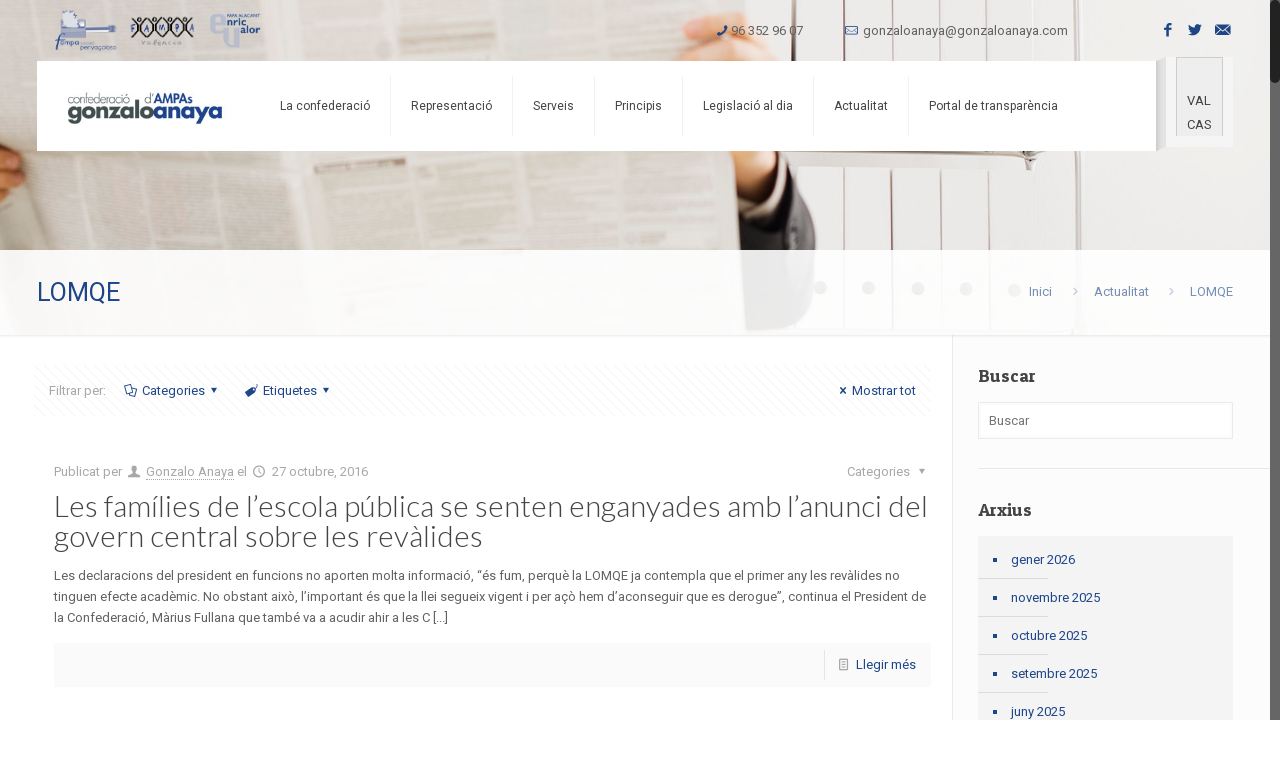

--- FILE ---
content_type: text/html; charset=UTF-8
request_url: http://www.gonzaloanaya.com/tag/lomqe/
body_size: 17266
content:
<!DOCTYPE html>
<html class="no-js" lang="ca" itemscope="itemscope" itemtype="http://schema.org/WebPage">

<!-- head -->
<head>

<!-- meta -->
<meta charset="UTF-8" />
<meta name="viewport" content="width=device-width, initial-scale=1, maximum-scale=1">
<title itemprop="name">Arxius de LOMQE | Gonzalo AnayaGonzalo Anaya</title>

<meta name="description" content="BeTheme is the most advanced WordPress theme we ever did. Immerse yourself into Be|theme and explore awesome features." />
<meta name="keywords" content="betheme, be, wordpress, wp, wp theme, page builder, theme options, mega menu, parallax, one page, woocommerce, e-commerce, wordpress shop" />
<script>
  (function(i,s,o,g,r,a,m){i['GoogleAnalyticsObject']=r;i[r]=i[r]||function(){
  (i[r].q=i[r].q||[]).push(arguments)},i[r].l=1*new Date();a=s.createElement(o),
  m=s.getElementsByTagName(o)[0];a.async=1;a.src=g;m.parentNode.insertBefore(a,m)
  })(window,document,'script','https://www.google-analytics.com/analytics.js','ga');

  ga('create', 'UA-96821153-1', 'auto');
  ga('send', 'pageview');

</script>
<link rel="shortcut icon" href="http://www.gonzaloanaya.com/wp-content/uploads/2016/01/favicon-1.png" />	
<link rel="apple-touch-icon" href="http://www.gonzaloanaya.com/wp-content/uploads/2016/01/favicon.png" />
	
<link rel="stylesheet" href="http://gonzaloanaya.com/wp-content/themes/betheme-child/style.css" type="text/css" media="all" />


<!-- wp_head() -->
<script>
//<![CDATA[
window.mfn_ajax = "http://www.gonzaloanaya.com/wp-admin/admin-ajax.php";
window.mfn_nicescroll = 40;
window.mfn_parallax = "enllax";
window.mfn_prettyphoto = {style:"pp_default", width:0, height:0};
window.mfn_sliders = {blog:0, clients:0, offer:0, portfolio:0, shop:0, slider:0, testimonials:0};
window.mfn_retina_disable = 0;
//]]>
</script>
<meta name='robots' content='index, follow, max-image-preview:large, max-snippet:-1, max-video-preview:-1' />
<link rel="alternate" hreflang="ca" href="http://www.gonzaloanaya.com/tag/lomqe/" />
<link rel="alternate" hreflang="es-es" href="http://www.gonzaloanaya.com/es/tag/lomqe-es/" />
<link rel="alternate" hreflang="x-default" href="http://www.gonzaloanaya.com/tag/lomqe/" />

	<!-- This site is optimized with the Yoast SEO plugin v19.2 - https://yoast.com/wordpress/plugins/seo/ -->
	<link rel="canonical" href="https://www.gonzaloanaya.com/tag/lomqe/" />
	<meta property="og:locale" content="ca_ES" />
	<meta property="og:type" content="article" />
	<meta property="og:title" content="Arxius de LOMQE | Gonzalo Anaya" />
	<meta property="og:url" content="https://www.gonzaloanaya.com/tag/lomqe/" />
	<meta property="og:site_name" content="Gonzalo Anaya" />
	<meta name="twitter:card" content="summary" />
	<script type="application/ld+json" class="yoast-schema-graph">{"@context":"https://schema.org","@graph":[{"@type":"WebSite","@id":"http://www.gonzaloanaya.com/es/#website","url":"http://www.gonzaloanaya.com/es/","name":"Gonzalo Anaya","description":"Confederación de Asociaciones de Padres y Madres de Alumnos de la Comunidad Valenciana &quot;Gonzalo Anaya&quot;","potentialAction":[{"@type":"SearchAction","target":{"@type":"EntryPoint","urlTemplate":"http://www.gonzaloanaya.com/es/?s={search_term_string}"},"query-input":"required name=search_term_string"}],"inLanguage":"ca"},{"@type":"CollectionPage","@id":"https://www.gonzaloanaya.com/tag/lomqe/#webpage","url":"https://www.gonzaloanaya.com/tag/lomqe/","name":"Arxius de LOMQE | Gonzalo Anaya","isPartOf":{"@id":"http://www.gonzaloanaya.com/es/#website"},"breadcrumb":{"@id":"https://www.gonzaloanaya.com/tag/lomqe/#breadcrumb"},"inLanguage":"ca","potentialAction":[{"@type":"ReadAction","target":["https://www.gonzaloanaya.com/tag/lomqe/"]}]},{"@type":"BreadcrumbList","@id":"https://www.gonzaloanaya.com/tag/lomqe/#breadcrumb","itemListElement":[{"@type":"ListItem","position":1,"name":"Inici","item":"http://www.gonzaloanaya.com/"},{"@type":"ListItem","position":2,"name":"LOMQE"}]}]}</script>
	<!-- / Yoast SEO plugin. -->


<link rel='dns-prefetch' href='//fonts.googleapis.com' />
<link rel='dns-prefetch' href='//s.w.org' />
<link rel="alternate" type="application/rss+xml" title="Gonzalo Anaya &raquo; Canal d&#039;informació" href="http://www.gonzaloanaya.com/feed/" />
<link rel="alternate" type="application/rss+xml" title="Gonzalo Anaya &raquo; Canal dels comentaris" href="http://www.gonzaloanaya.com/comments/feed/" />
<link rel="alternate" type="application/rss+xml" title="Gonzalo Anaya &raquo; LOMQE Canal de les etiquetes" href="http://www.gonzaloanaya.com/tag/lomqe/feed/" />
<!-- This site is powered by Shareaholic - https://shareaholic.com -->
<script type='text/javascript' data-cfasync='false'>
  //<![CDATA[
    _SHR_SETTINGS = {"endpoints":{"local_recs_url":"http:\/\/www.gonzaloanaya.com\/wp-admin\/admin-ajax.php?action=shareaholic_permalink_related","share_counts_url":"http:\/\/www.gonzaloanaya.com\/wp-admin\/admin-ajax.php?action=shareaholic_share_counts_api"}};
  //]]>
</script>
<script type='text/javascript' data-cfasync='false'
        src='//dsms0mj1bbhn4.cloudfront.net/assets/pub/shareaholic.js'
        data-shr-siteid='32cabc1d38a841497bbe463eb2f9f220' async='async' >
</script>

<!-- Shareaholic Content Tags -->
<meta name='shareaholic:site_name' content='Gonzalo Anaya' />
<meta name='shareaholic:language' content='ca' />
<meta name='shareaholic:site_id' content='32cabc1d38a841497bbe463eb2f9f220' />
<meta name='shareaholic:wp_version' content='7.8.0.4' />

<!-- Shareaholic Content Tags End -->
<script type="text/javascript">
window._wpemojiSettings = {"baseUrl":"https:\/\/s.w.org\/images\/core\/emoji\/14.0.0\/72x72\/","ext":".png","svgUrl":"https:\/\/s.w.org\/images\/core\/emoji\/14.0.0\/svg\/","svgExt":".svg","source":{"concatemoji":"http:\/\/www.gonzaloanaya.com\/wp-includes\/js\/wp-emoji-release.min.js?ver=6.0.11"}};
/*! This file is auto-generated */
!function(e,a,t){var n,r,o,i=a.createElement("canvas"),p=i.getContext&&i.getContext("2d");function s(e,t){var a=String.fromCharCode,e=(p.clearRect(0,0,i.width,i.height),p.fillText(a.apply(this,e),0,0),i.toDataURL());return p.clearRect(0,0,i.width,i.height),p.fillText(a.apply(this,t),0,0),e===i.toDataURL()}function c(e){var t=a.createElement("script");t.src=e,t.defer=t.type="text/javascript",a.getElementsByTagName("head")[0].appendChild(t)}for(o=Array("flag","emoji"),t.supports={everything:!0,everythingExceptFlag:!0},r=0;r<o.length;r++)t.supports[o[r]]=function(e){if(!p||!p.fillText)return!1;switch(p.textBaseline="top",p.font="600 32px Arial",e){case"flag":return s([127987,65039,8205,9895,65039],[127987,65039,8203,9895,65039])?!1:!s([55356,56826,55356,56819],[55356,56826,8203,55356,56819])&&!s([55356,57332,56128,56423,56128,56418,56128,56421,56128,56430,56128,56423,56128,56447],[55356,57332,8203,56128,56423,8203,56128,56418,8203,56128,56421,8203,56128,56430,8203,56128,56423,8203,56128,56447]);case"emoji":return!s([129777,127995,8205,129778,127999],[129777,127995,8203,129778,127999])}return!1}(o[r]),t.supports.everything=t.supports.everything&&t.supports[o[r]],"flag"!==o[r]&&(t.supports.everythingExceptFlag=t.supports.everythingExceptFlag&&t.supports[o[r]]);t.supports.everythingExceptFlag=t.supports.everythingExceptFlag&&!t.supports.flag,t.DOMReady=!1,t.readyCallback=function(){t.DOMReady=!0},t.supports.everything||(n=function(){t.readyCallback()},a.addEventListener?(a.addEventListener("DOMContentLoaded",n,!1),e.addEventListener("load",n,!1)):(e.attachEvent("onload",n),a.attachEvent("onreadystatechange",function(){"complete"===a.readyState&&t.readyCallback()})),(e=t.source||{}).concatemoji?c(e.concatemoji):e.wpemoji&&e.twemoji&&(c(e.twemoji),c(e.wpemoji)))}(window,document,window._wpemojiSettings);
</script>
<style type="text/css">
img.wp-smiley,
img.emoji {
	display: inline !important;
	border: none !important;
	box-shadow: none !important;
	height: 1em !important;
	width: 1em !important;
	margin: 0 0.07em !important;
	vertical-align: -0.1em !important;
	background: none !important;
	padding: 0 !important;
}
</style>
	<link rel='stylesheet' id='dpProEventCalendar_headcss-css'  href='http://www.gonzaloanaya.com/wp-content/plugins/dpProEventCalendar/css/dpProEventCalendar.css?ver=2.8.6' type='text/css' media='all' />
<link rel='stylesheet' id='font-awesome-original-css'  href='http://www.gonzaloanaya.com/wp-content/plugins/dpProEventCalendar/css/font-awesome.css?ver=2.8.6' type='text/css' media='all' />
<link rel='stylesheet' id='wp-block-library-css'  href='http://www.gonzaloanaya.com/wp-includes/css/dist/block-library/style.min.css?ver=6.0.11' type='text/css' media='all' />
<style id='global-styles-inline-css' type='text/css'>
body{--wp--preset--color--black: #000000;--wp--preset--color--cyan-bluish-gray: #abb8c3;--wp--preset--color--white: #ffffff;--wp--preset--color--pale-pink: #f78da7;--wp--preset--color--vivid-red: #cf2e2e;--wp--preset--color--luminous-vivid-orange: #ff6900;--wp--preset--color--luminous-vivid-amber: #fcb900;--wp--preset--color--light-green-cyan: #7bdcb5;--wp--preset--color--vivid-green-cyan: #00d084;--wp--preset--color--pale-cyan-blue: #8ed1fc;--wp--preset--color--vivid-cyan-blue: #0693e3;--wp--preset--color--vivid-purple: #9b51e0;--wp--preset--gradient--vivid-cyan-blue-to-vivid-purple: linear-gradient(135deg,rgba(6,147,227,1) 0%,rgb(155,81,224) 100%);--wp--preset--gradient--light-green-cyan-to-vivid-green-cyan: linear-gradient(135deg,rgb(122,220,180) 0%,rgb(0,208,130) 100%);--wp--preset--gradient--luminous-vivid-amber-to-luminous-vivid-orange: linear-gradient(135deg,rgba(252,185,0,1) 0%,rgba(255,105,0,1) 100%);--wp--preset--gradient--luminous-vivid-orange-to-vivid-red: linear-gradient(135deg,rgba(255,105,0,1) 0%,rgb(207,46,46) 100%);--wp--preset--gradient--very-light-gray-to-cyan-bluish-gray: linear-gradient(135deg,rgb(238,238,238) 0%,rgb(169,184,195) 100%);--wp--preset--gradient--cool-to-warm-spectrum: linear-gradient(135deg,rgb(74,234,220) 0%,rgb(151,120,209) 20%,rgb(207,42,186) 40%,rgb(238,44,130) 60%,rgb(251,105,98) 80%,rgb(254,248,76) 100%);--wp--preset--gradient--blush-light-purple: linear-gradient(135deg,rgb(255,206,236) 0%,rgb(152,150,240) 100%);--wp--preset--gradient--blush-bordeaux: linear-gradient(135deg,rgb(254,205,165) 0%,rgb(254,45,45) 50%,rgb(107,0,62) 100%);--wp--preset--gradient--luminous-dusk: linear-gradient(135deg,rgb(255,203,112) 0%,rgb(199,81,192) 50%,rgb(65,88,208) 100%);--wp--preset--gradient--pale-ocean: linear-gradient(135deg,rgb(255,245,203) 0%,rgb(182,227,212) 50%,rgb(51,167,181) 100%);--wp--preset--gradient--electric-grass: linear-gradient(135deg,rgb(202,248,128) 0%,rgb(113,206,126) 100%);--wp--preset--gradient--midnight: linear-gradient(135deg,rgb(2,3,129) 0%,rgb(40,116,252) 100%);--wp--preset--duotone--dark-grayscale: url('#wp-duotone-dark-grayscale');--wp--preset--duotone--grayscale: url('#wp-duotone-grayscale');--wp--preset--duotone--purple-yellow: url('#wp-duotone-purple-yellow');--wp--preset--duotone--blue-red: url('#wp-duotone-blue-red');--wp--preset--duotone--midnight: url('#wp-duotone-midnight');--wp--preset--duotone--magenta-yellow: url('#wp-duotone-magenta-yellow');--wp--preset--duotone--purple-green: url('#wp-duotone-purple-green');--wp--preset--duotone--blue-orange: url('#wp-duotone-blue-orange');--wp--preset--font-size--small: 13px;--wp--preset--font-size--medium: 20px;--wp--preset--font-size--large: 36px;--wp--preset--font-size--x-large: 42px;}.has-black-color{color: var(--wp--preset--color--black) !important;}.has-cyan-bluish-gray-color{color: var(--wp--preset--color--cyan-bluish-gray) !important;}.has-white-color{color: var(--wp--preset--color--white) !important;}.has-pale-pink-color{color: var(--wp--preset--color--pale-pink) !important;}.has-vivid-red-color{color: var(--wp--preset--color--vivid-red) !important;}.has-luminous-vivid-orange-color{color: var(--wp--preset--color--luminous-vivid-orange) !important;}.has-luminous-vivid-amber-color{color: var(--wp--preset--color--luminous-vivid-amber) !important;}.has-light-green-cyan-color{color: var(--wp--preset--color--light-green-cyan) !important;}.has-vivid-green-cyan-color{color: var(--wp--preset--color--vivid-green-cyan) !important;}.has-pale-cyan-blue-color{color: var(--wp--preset--color--pale-cyan-blue) !important;}.has-vivid-cyan-blue-color{color: var(--wp--preset--color--vivid-cyan-blue) !important;}.has-vivid-purple-color{color: var(--wp--preset--color--vivid-purple) !important;}.has-black-background-color{background-color: var(--wp--preset--color--black) !important;}.has-cyan-bluish-gray-background-color{background-color: var(--wp--preset--color--cyan-bluish-gray) !important;}.has-white-background-color{background-color: var(--wp--preset--color--white) !important;}.has-pale-pink-background-color{background-color: var(--wp--preset--color--pale-pink) !important;}.has-vivid-red-background-color{background-color: var(--wp--preset--color--vivid-red) !important;}.has-luminous-vivid-orange-background-color{background-color: var(--wp--preset--color--luminous-vivid-orange) !important;}.has-luminous-vivid-amber-background-color{background-color: var(--wp--preset--color--luminous-vivid-amber) !important;}.has-light-green-cyan-background-color{background-color: var(--wp--preset--color--light-green-cyan) !important;}.has-vivid-green-cyan-background-color{background-color: var(--wp--preset--color--vivid-green-cyan) !important;}.has-pale-cyan-blue-background-color{background-color: var(--wp--preset--color--pale-cyan-blue) !important;}.has-vivid-cyan-blue-background-color{background-color: var(--wp--preset--color--vivid-cyan-blue) !important;}.has-vivid-purple-background-color{background-color: var(--wp--preset--color--vivid-purple) !important;}.has-black-border-color{border-color: var(--wp--preset--color--black) !important;}.has-cyan-bluish-gray-border-color{border-color: var(--wp--preset--color--cyan-bluish-gray) !important;}.has-white-border-color{border-color: var(--wp--preset--color--white) !important;}.has-pale-pink-border-color{border-color: var(--wp--preset--color--pale-pink) !important;}.has-vivid-red-border-color{border-color: var(--wp--preset--color--vivid-red) !important;}.has-luminous-vivid-orange-border-color{border-color: var(--wp--preset--color--luminous-vivid-orange) !important;}.has-luminous-vivid-amber-border-color{border-color: var(--wp--preset--color--luminous-vivid-amber) !important;}.has-light-green-cyan-border-color{border-color: var(--wp--preset--color--light-green-cyan) !important;}.has-vivid-green-cyan-border-color{border-color: var(--wp--preset--color--vivid-green-cyan) !important;}.has-pale-cyan-blue-border-color{border-color: var(--wp--preset--color--pale-cyan-blue) !important;}.has-vivid-cyan-blue-border-color{border-color: var(--wp--preset--color--vivid-cyan-blue) !important;}.has-vivid-purple-border-color{border-color: var(--wp--preset--color--vivid-purple) !important;}.has-vivid-cyan-blue-to-vivid-purple-gradient-background{background: var(--wp--preset--gradient--vivid-cyan-blue-to-vivid-purple) !important;}.has-light-green-cyan-to-vivid-green-cyan-gradient-background{background: var(--wp--preset--gradient--light-green-cyan-to-vivid-green-cyan) !important;}.has-luminous-vivid-amber-to-luminous-vivid-orange-gradient-background{background: var(--wp--preset--gradient--luminous-vivid-amber-to-luminous-vivid-orange) !important;}.has-luminous-vivid-orange-to-vivid-red-gradient-background{background: var(--wp--preset--gradient--luminous-vivid-orange-to-vivid-red) !important;}.has-very-light-gray-to-cyan-bluish-gray-gradient-background{background: var(--wp--preset--gradient--very-light-gray-to-cyan-bluish-gray) !important;}.has-cool-to-warm-spectrum-gradient-background{background: var(--wp--preset--gradient--cool-to-warm-spectrum) !important;}.has-blush-light-purple-gradient-background{background: var(--wp--preset--gradient--blush-light-purple) !important;}.has-blush-bordeaux-gradient-background{background: var(--wp--preset--gradient--blush-bordeaux) !important;}.has-luminous-dusk-gradient-background{background: var(--wp--preset--gradient--luminous-dusk) !important;}.has-pale-ocean-gradient-background{background: var(--wp--preset--gradient--pale-ocean) !important;}.has-electric-grass-gradient-background{background: var(--wp--preset--gradient--electric-grass) !important;}.has-midnight-gradient-background{background: var(--wp--preset--gradient--midnight) !important;}.has-small-font-size{font-size: var(--wp--preset--font-size--small) !important;}.has-medium-font-size{font-size: var(--wp--preset--font-size--medium) !important;}.has-large-font-size{font-size: var(--wp--preset--font-size--large) !important;}.has-x-large-font-size{font-size: var(--wp--preset--font-size--x-large) !important;}
</style>
<link rel='stylesheet' id='layerslider-css'  href='http://www.gonzaloanaya.com/wp-content/plugins/LayerSlider/static/css/layerslider.css?ver=5.6.2' type='text/css' media='all' />
<link rel='stylesheet' id='ls-google-fonts-css'  href='http://fonts.googleapis.com/css?family=Lato:100,300,regular,700,900%7COpen+Sans:300%7CIndie+Flower:regular%7COswald:300,regular,700&#038;subset=latin%2Clatin-ext' type='text/css' media='all' />
<link rel='stylesheet' id='contact-form-7-css'  href='http://www.gonzaloanaya.com/wp-content/plugins/contact-form-7/includes/css/styles.css?ver=5.6' type='text/css' media='all' />
<link rel='stylesheet' id='tp_twitter_plugin_css-css'  href='http://www.gonzaloanaya.com/wp-content/plugins/recent-tweets-widget/tp_twitter_plugin.css?ver=1.0' type='text/css' media='screen' />
<link rel='stylesheet' id='rs-plugin-settings-css'  href='http://www.gonzaloanaya.com/wp-content/plugins/revslider/public/assets/css/settings.css?ver=5.1' type='text/css' media='all' />
<style id='rs-plugin-settings-inline-css' type='text/css'>
#rs-demo-id {}
</style>
<link rel='stylesheet' id='wpml-legacy-vertical-list-0-css'  href='//www.gonzaloanaya.com/wp-content/plugins/sitepress-multilingual-cms/templates/language-switchers/legacy-list-vertical/style.min.css?ver=1' type='text/css' media='all' />
<style id='wpml-legacy-vertical-list-0-inline-css' type='text/css'>
.wpml-ls-statics-shortcode_actions{background-color:#eeeeee;}.wpml-ls-statics-shortcode_actions, .wpml-ls-statics-shortcode_actions .wpml-ls-sub-menu, .wpml-ls-statics-shortcode_actions a {border-color:#cdcdcd;}.wpml-ls-statics-shortcode_actions a {color:#444444;background-color:#ffffff;}.wpml-ls-statics-shortcode_actions a:hover,.wpml-ls-statics-shortcode_actions a:focus {color:#000000;background-color:#eeeeee;}.wpml-ls-statics-shortcode_actions .wpml-ls-current-language>a {color:#444444;background-color:#ffffff;}.wpml-ls-statics-shortcode_actions .wpml-ls-current-language:hover>a, .wpml-ls-statics-shortcode_actions .wpml-ls-current-language>a:focus {color:#000000;background-color:#eeeeee;}
</style>
<link rel='stylesheet' id='cms-navigation-style-base-css'  href='http://www.gonzaloanaya.com/wp-content/plugins/wpml-cms-nav/res/css/cms-navigation-base.css?ver=1.5.5' type='text/css' media='screen' />
<link rel='stylesheet' id='cms-navigation-style-css'  href='http://www.gonzaloanaya.com/wp-content/plugins/wpml-cms-nav/res/css/cms-navigation.css?ver=1.5.5' type='text/css' media='screen' />
<link rel='stylesheet' id='style-css'  href='http://www.gonzaloanaya.com/wp-content/themes/betheme/style.css?ver=10.3.1' type='text/css' media='all' />
<link rel='stylesheet' id='mfn-base-css'  href='http://www.gonzaloanaya.com/wp-content/themes/betheme/css/base.css?ver=10.3.1' type='text/css' media='all' />
<link rel='stylesheet' id='mfn-btn-css'  href='http://www.gonzaloanaya.com/wp-content/themes/betheme/css/buttons.css?ver=10.3.1' type='text/css' media='all' />
<link rel='stylesheet' id='mfn-icons-css'  href='http://www.gonzaloanaya.com/wp-content/themes/betheme/fonts/mfn-icons.css?ver=10.3.1' type='text/css' media='all' />
<link rel='stylesheet' id='mfn-grid-css'  href='http://www.gonzaloanaya.com/wp-content/themes/betheme/css/grid.css?ver=10.3.1' type='text/css' media='all' />
<link rel='stylesheet' id='mfn-layout-css'  href='http://www.gonzaloanaya.com/wp-content/themes/betheme/css/layout.css?ver=10.3.1' type='text/css' media='all' />
<link rel='stylesheet' id='mfn-shortcodes-css'  href='http://www.gonzaloanaya.com/wp-content/themes/betheme/css/shortcodes.css?ver=10.3.1' type='text/css' media='all' />
<link rel='stylesheet' id='mfn-variables-css'  href='http://www.gonzaloanaya.com/wp-content/themes/betheme/css/variables.css?ver=10.3.1' type='text/css' media='all' />
<link rel='stylesheet' id='mfn-style-simple-css'  href='http://www.gonzaloanaya.com/wp-content/themes/betheme/css/style-simple.css?ver=10.3.1' type='text/css' media='all' />
<link rel='stylesheet' id='mfn-animations-css'  href='http://www.gonzaloanaya.com/wp-content/themes/betheme/assets/animations/animations.min.css?ver=10.3.1' type='text/css' media='all' />
<link rel='stylesheet' id='mfn-jquery-ui-css'  href='http://www.gonzaloanaya.com/wp-content/themes/betheme/assets/ui/jquery.ui.all.css?ver=10.3.1' type='text/css' media='all' />
<link rel='stylesheet' id='mfn-prettyPhoto-css'  href='http://www.gonzaloanaya.com/wp-content/themes/betheme/assets/prettyPhoto/prettyPhoto.css?ver=10.3.1' type='text/css' media='all' />
<link rel='stylesheet' id='mfn-jplayer-css'  href='http://www.gonzaloanaya.com/wp-content/themes/betheme/assets/jplayer/css/jplayer.blue.monday.css?ver=10.3.1' type='text/css' media='all' />
<link rel='stylesheet' id='mfn-responsive-1240-css'  href='http://www.gonzaloanaya.com/wp-content/themes/betheme/css/responsive-1240.css?ver=10.3.1' type='text/css' media='all' />
<link rel='stylesheet' id='mfn-responsive-css'  href='http://www.gonzaloanaya.com/wp-content/themes/betheme/css/responsive.css?ver=10.3.1' type='text/css' media='all' />
<link rel='stylesheet' id='Roboto-css'  href='http://fonts.googleapis.com/css?family=Roboto%3A100%2C200%2C300%2C400%2C600%2C700&#038;ver=6.0.11' type='text/css' media='all' />
<link rel='stylesheet' id='Lato-css'  href='http://fonts.googleapis.com/css?family=Lato%3A100%2C200%2C300%2C400%2C600%2C700&#038;ver=6.0.11' type='text/css' media='all' />
<link rel='stylesheet' id='Patua+One-css'  href='http://fonts.googleapis.com/css?family=Patua+One&#038;ver=6.0.11' type='text/css' media='all' />
<link rel='stylesheet' id='mfn-custom-css'  href='http://www.gonzaloanaya.com/wp-content/themes/betheme/css/custom.css?ver=10.3.1' type='text/css' media='all' />
<script type='text/javascript' src='http://www.gonzaloanaya.com/wp-content/plugins/LayerSlider/static/js/greensock.js?ver=1.11.8' id='greensock-js'></script>
<script type='text/javascript' src='http://www.gonzaloanaya.com/wp-includes/js/jquery/jquery.min.js?ver=3.6.0' id='jquery-core-js'></script>
<script type='text/javascript' src='http://www.gonzaloanaya.com/wp-includes/js/jquery/jquery-migrate.min.js?ver=3.3.2' id='jquery-migrate-js'></script>
<script type='text/javascript' src='http://www.gonzaloanaya.com/wp-content/plugins/LayerSlider/static/js/layerslider.kreaturamedia.jquery.js?ver=5.6.2' id='layerslider-js'></script>
<script type='text/javascript' src='http://www.gonzaloanaya.com/wp-content/plugins/LayerSlider/static/js/layerslider.transitions.js?ver=5.6.2' id='layerslider-transitions-js'></script>
<script type='text/javascript' src='http://www.gonzaloanaya.com/wp-content/plugins/revslider/public/assets/js/jquery.themepunch.tools.min.js?ver=5.1' id='tp-tools-js'></script>
<script type='text/javascript' src='http://www.gonzaloanaya.com/wp-content/plugins/revslider/public/assets/js/jquery.themepunch.revolution.min.js?ver=5.1' id='revmin-js'></script>
<script></script><link rel="https://api.w.org/" href="http://www.gonzaloanaya.com/wp-json/" /><link rel="alternate" type="application/json" href="http://www.gonzaloanaya.com/wp-json/wp/v2/tags/94" /><link rel="EditURI" type="application/rsd+xml" title="RSD" href="http://www.gonzaloanaya.com/xmlrpc.php?rsd" />
<link rel="wlwmanifest" type="application/wlwmanifest+xml" href="http://www.gonzaloanaya.com/wp-includes/wlwmanifest.xml" /> 
<meta name="generator" content="WordPress 6.0.11" />
<meta name="generator" content="WPML ver:4.5.11 stt:8,2;" />
<style>
#Header_wrapper {background-color: #ffffff;}#Subheader {background-color: rgba(247, 247, 247, 1);}.header-classic #Action_bar, .header-plain #Action_bar, .header-stack #Action_bar {background-color: #2C2C2C;}#Sliding-top {background-color: #545454;}#Sliding-top a.sliding-top-control {border-right-color: #545454;}#Sliding-top.st-center a.sliding-top-control,#Sliding-top.st-left a.sliding-top-control {border-top-color: #545454;}#Footer {background-color: #545454;}body, ul.timeline_items, .icon_box a .desc, .icon_box a:hover .desc, .feature_list ul li a, .list_item a, .list_item a:hover,.widget_recent_entries ul li a, .flat_box a, .flat_box a:hover, .story_box .desc, .content_slider.carouselul li a .title,.content_slider.flat.description ul li .desc, .content_slider.flat.description ul li a .desc {color: #626262;}.themecolor, .opening_hours .opening_hours_wrapper li span, .fancy_heading_icon .icon_top,.fancy_heading_arrows .icon-right-dir, .fancy_heading_arrows .icon-left-dir, .fancy_heading_line .title,.button-love a.mfn-love, .format-link .post-title .icon-link, .pager-single > span, .pager-single a:hover,.widget_meta ul, .widget_pages ul, .widget_rss ul, .widget_mfn_recent_comments ul li:after, .widget_archive ul, .widget_recent_comments ul li:after, .widget_nav_menu ul, .woocommerce ul.products li.product .price, .shop_slider .shop_slider_ul li .item_wrapper .price, .woocommerce-page ul.products li.product .price, .widget_price_filter .price_label .from, .widget_price_filter .price_label .to,.woocommerce ul.product_list_widget li .quantity .amount, .woocommerce .product div.entry-summary .price, .woocommerce .star-rating span,#Error_404 .error_pic i, .style-simple #Filters .filters_wrapper ul li a:hover, .style-simple #Filters .filters_wrapper ul li.current-cat a,.style-simple .quick_fact .title {color: #1e4689;}.themebg, .pager .pages a:hover, .pager .pages a.active, .pager .pages span.page-numbers.current, .pager-single span:after, #comments .commentlist > li .reply a.comment-reply-link,.fixed-nav .arrow, #Filters .filters_wrapper ul li a:hover, #Filters .filters_wrapper ul li.current-cat a, .widget_categories ul, .Recent_posts ul li .desc:after, .Recent_posts ul li .photo .c,.widget_recent_entries ul li:after, .widget_mfn_menu ul li a:hover, .widget_mfn_menu ul li.current_page_item > a, .widget_product_categories ul, div.jp-interface, #Top_bar a#header_cart span, .testimonials_slider .slider_images, .testimonials_slider .slider_images a:after, .testimonials_slider .slider_images:before,.slider_pagination a.selected, .slider_pagination a.selected:after, .tp-bullets.simplebullets.round .bullet.selected, .tp-bullets.simplebullets.round .bullet.selected:after,.tparrows.default, .tp-bullets.tp-thumbs .bullet.selected:after, .offer_thumb .slider_pagination a:before, .offer_thumb .slider_pagination a.selected:after,.style-simple .accordion .question:after, .style-simple .faq .question:after, .style-simple .icon_box .desc_wrapper h4:before,.style-simple #Filters .filters_wrapper ul li a:after, .style-simple .article_box .desc_wrapper p:after, .style-simple .sliding_box .desc_wrapper:after,.style-simple .trailer_box:hover .desc, .woocommerce-account table.my_account_orders .order-number a {background-color: #1e4689;}.Latest_news ul li .photo, .style-simple .opening_hours .opening_hours_wrapper li label,.style-simple .timeline_items li:hover h3, .style-simple .timeline_items li:nth-child(even):hover h3, .style-simple .timeline_items li:hover .desc, .style-simple .timeline_items li:nth-child(even):hover,.style-simple .offer_thumb .slider_pagination a.selected {border-color: #1e4689;}a {color: #1e4689;}a:hover {color: #2275ac;}*::-moz-selection {background-color: #1e4689;}*::selection {background-color: #1e4689;}.blockquote p.author span, .counter .desc_wrapper .title, .article_box .desc_wrapper p, .team .desc_wrapper p.subtitle, .pricing-box .plan-header p.subtitle, .pricing-box .plan-header .price sup.period, .chart_box p, .fancy_heading .inside,.fancy_heading_line .slogan, .post-meta, .post-meta a, .post-footer, .post-footer a span.label, .pager .pages a, .button-love a .label,.pager-single a, #comments .commentlist > li .comment-author .says, .fixed-nav .desc .date, .filters_buttons li.label, .Recent_posts ul li a .desc .date,.widget_recent_entries ul li .post-date, .tp_recent_tweets .twitter_time, .widget_price_filter .price_label, .shop-filters .woocommerce-result-count,.woocommerce ul.product_list_widget li .quantity, .widget_shopping_cart ul.product_list_widget li dl, .product_meta .posted_in,.woocommerce .shop_table .product-name .variation > dd, .shipping-calculator-button:after,.shop_slider .shop_slider_ul li .item_wrapper .price del,.testimonials_slider .testimonials_slider_ul li .author span, .testimonials_slider .testimonials_slider_ul li .author span a, .Latest_news ul li .desc_footer {color: #a8a8a8;}h1, h1 a, h1 a:hover, .text-logo #logo { color: #1e4686; }h2, h2 a, h2 a:hover { color: #444444; }h3, h3 a, h3 a:hover { color: #444444; }h4, h4 a, h4 a:hover, .style-simple .sliding_box .desc_wrapper h4 { color: #444444; }h5, h5 a, h5 a:hover { color: #444444; }h6, h6 a, h6 a:hover, a.content_link .title { color: #444444; }.dropcap, .highlight:not(.highlight_image) {background-color: #1e4689;}a.button, a.tp-button {background-color: #f7f7f7;color: #747474;}.button-stroke a.button, .button-stroke a.button .button_icon i, .button-stroke a.tp-button {border-color: #f7f7f7;color: #747474;}.button-stroke a:hover.button, .button-stroke a:hover.tp-button {background-color: #f7f7f7 !important;color: #fff;}a.button_theme, a.tp-button.button_theme,button, input[type="submit"], input[type="reset"], input[type="button"] {background-color: #1e4689;color: #fff;}.button-stroke a.button.button_theme:not(.action_button), .button-stroke a.button.button_theme:not(.action_button),.button-stroke a.button.button_theme .button_icon i, .button-stroke a.tp-button.button_theme,.button-stroke button, .button-stroke input[type="submit"], .button-stroke input[type="reset"], .button-stroke input[type="button"] {border-color: #1e4689;color: #1e4689 !important;}.button-stroke a.button.button_theme:hover, .button-stroke a.tp-button.button_theme:hover,.button-stroke button:hover, .button-stroke input[type="submit"]:hover, .button-stroke input[type="reset"]:hover, .button-stroke input[type="button"]:hover {background-color: #1e4689 !important;color: #fff !important;}a.mfn-link { color: #656B6F; }a.mfn-link-2 span, a:hover.mfn-link-2 span:before, a.hover.mfn-link-2 span:before, a.mfn-link-5 span, a.mfn-link-8:after, a.mfn-link-8:before { background: #1e4689; }a:hover.mfn-link { color: #1e4689;}a.mfn-link-2 span:before, a:hover.mfn-link-4:before, a:hover.mfn-link-4:after, a.hover.mfn-link-4:before, a.hover.mfn-link-4:after, a.mfn-link-5:before, a.mfn-link-7:after, a.mfn-link-7:before { background: #2275ac; }a.mfn-link-6:before {border-bottom-color: #2275ac;}.woocommerce a.button, .woocommerce .quantity input.plus, .woocommerce .quantity input.minus {background-color: #f7f7f7 !important;color: #747474 !important;}.woocommerce a.button_theme, .woocommerce a.checkout-button, .woocommerce button.button,.woocommerce .button.add_to_cart_button, .woocommerce .button.product_type_external,.woocommerce input[type="submit"], .woocommerce input[type="reset"], .woocommerce input[type="button"] {background-color: #1e4689 !important;color: #fff !important;}.column_column ul, .column_column ol, .the_content_wrapper ul, .the_content_wrapper ol {color: #737E86;}.hr_color, .hr_color hr, .hr_dots span {color: #1e4689;background: #1e4689;}.hr_zigzag i {color: #1e4689;} .highlight-left:after,.highlight-right:after {background: #1e4689;}@media only screen and (max-width: 767px) {.highlight-left .wrap:first-child,.highlight-right .wrap:last-child {background: #1e4689;}}#Header .top_bar_left, .header-classic #Top_bar, .header-plain #Top_bar, .header-stack #Top_bar, .header-split #Top_bar,.header-fixed #Top_bar, .header-below #Top_bar, #Header_creative, #Top_bar #menu {background-color: #ffffff;}#Top_bar .top_bar_right:before {background-color: #e3e3e3;}#Header .top_bar_right {background-color: #f5f5f5;}#Top_bar .top_bar_right a { color: #444444;}#Top_bar .menu > li > a { color: #444444;}#Top_bar .menu > li.current-menu-item > a,#Top_bar .menu > li.current_page_item > a,#Top_bar .menu > li.current-menu-ancestor > a,#Top_bar .menu > li.current-page-ancestor > a,#Top_bar .menu > li.current_page_ancestor > a,#Top_bar .menu > li.hover > a { color: #1e4689; }#Top_bar .menu > li a:after { background: #1e4689; }.menu-highlight #Top_bar #menu > ul > li.current-menu-item > a,.menu-highlight #Top_bar #menu > ul > li.current_page_item > a,.menu-highlight #Top_bar #menu > ul > li.current-menu-ancestor > a,.menu-highlight #Top_bar #menu > ul > li.current-page-ancestor > a,.menu-highlight #Top_bar #menu > ul > li.current_page_ancestor > a,.menu-highlight #Top_bar #menu > ul > li.hover > a { background: #F2F2F2; }.menu-arrow-bottom #Top_bar .menu > li > a:after { border-bottom-color: #1e4689;}.menu-arrow-top #Top_bar .menu > li > a:after {border-top-color: #1e4689;}.header-plain #Top_bar .menu > li.current-menu-item > a,.header-plain #Top_bar .menu > li.current_page_item > a,.header-plain #Top_bar .menu > li.current-menu-ancestor > a,.header-plain #Top_bar .menu > li.current-page-ancestor > a,.header-plain #Top_bar .menu > li.current_page_ancestor > a,.header-plain #Top_bar .menu > li.hover > a,.header-plain #Top_bar a:hover#header_cart,.header-plain #Top_bar a:hover#search_button,.header-plain #Top_bar .wpml-languages:hover,.header-plain #Top_bar .wpml-languages ul.wpml-lang-dropdown {background: #F2F2F2; color: #1e4689;}.header-plain #Top_bar,.header-plain #Top_bar .menu > li > a span:not(.description),.header-plain #Top_bar a#header_cart,.header-plain #Top_bar a#search_button,.header-plain #Top_bar .wpml-languages,.header-plain #Top_bar a.button.action_button {border-color: #F2F2F2;}#Top_bar .menu > li ul {background-color: #F2F2F2;}#Top_bar .menu > li ul li a {color: #5f5f5f;}#Top_bar .menu > li ul li a:hover,#Top_bar .menu > li ul li.hover > a {color: #2e2e2e;}#Top_bar .search_wrapper { background: #1e4689; }#Subheader .title{color: #1e4686;}#Subheader ul.breadcrumbs li, #Subheader ul.breadcrumbs li a{color: rgba(30, 70, 134, 0.6);}#Overlay {background: rgba(30, 70, 137, 0.95);}#overlay-menu ul li a, .header-overlay .overlay-menu-toggle.focus {color: #ffffff;}#Footer, #Footer .widget_recent_entries ul li a {color: #cccccc;}#Footer a {color: #1e4689;}#Footer a:hover {color: #2275ac;}#Footer h1, #Footer h1 a, #Footer h1 a:hover,#Footer h2, #Footer h2 a, #Footer h2 a:hover,#Footer h3, #Footer h3 a, #Footer h3 a:hover,#Footer h4, #Footer h4 a, #Footer h4 a:hover,#Footer h5, #Footer h5 a, #Footer h5 a:hover,#Footer h6, #Footer h6 a, #Footer h6 a:hover {color: #ffffff;}#Footer .themecolor, #Footer .widget_meta ul, #Footer .widget_pages ul, #Footer .widget_rss ul, #Footer .widget_mfn_recent_comments ul li:after, #Footer .widget_archive ul, #Footer .widget_recent_comments ul li:after, #Footer .widget_nav_menu ul, #Footer .widget_price_filter .price_label .from, #Footer .widget_price_filter .price_label .to,#Footer .star-rating span {color: #1e4689;}#Footer .themebg, #Footer .widget_categories ul, #Footer .Recent_posts ul li .desc:after, #Footer .Recent_posts ul li .photo .c,#Footer .widget_recent_entries ul li:after, #Footer .widget_mfn_menu ul li a:hover, #Footer .widget_product_categories ul {background-color: #1e4689;}#Footer .Recent_posts ul li a .desc .date, #Footer .widget_recent_entries ul li .post-date, #Footer .tp_recent_tweets .twitter_time, #Footer .widget_price_filter .price_label, #Footer .shop-filters .woocommerce-result-count, #Footer ul.product_list_widget li .quantity, #Footer .widget_shopping_cart ul.product_list_widget li dl {color: #a8a8a8;}#Sliding-top, #Sliding-top .widget_recent_entries ul li a {color: #cccccc;}#Sliding-top a {color: #1e4689;}#Sliding-top a:hover {color: #2275ac;}#Sliding-top h1, #Sliding-top h1 a, #Sliding-top h1 a:hover,#Sliding-top h2, #Sliding-top h2 a, #Sliding-top h2 a:hover,#Sliding-top h3, #Sliding-top h3 a, #Sliding-top h3 a:hover,#Sliding-top h4, #Sliding-top h4 a, #Sliding-top h4 a:hover,#Sliding-top h5, #Sliding-top h5 a, #Sliding-top h5 a:hover,#Sliding-top h6, #Sliding-top h6 a, #Sliding-top h6 a:hover {color: #ffffff;}#Sliding-top .themecolor, #Sliding-top .widget_meta ul, #Sliding-top .widget_pages ul, #Sliding-top .widget_rss ul, #Sliding-top .widget_mfn_recent_comments ul li:after, #Sliding-top .widget_archive ul, #Sliding-top .widget_recent_comments ul li:after, #Sliding-top .widget_nav_menu ul, #Sliding-top .widget_price_filter .price_label .from, #Sliding-top .widget_price_filter .price_label .to,#Sliding-top .star-rating span {color: #1e4689;}#Sliding-top .themebg, #Sliding-top .widget_categories ul, #Sliding-top .Recent_posts ul li .desc:after, #Sliding-top .Recent_posts ul li .photo .c,#Sliding-top .widget_recent_entries ul li:after, #Sliding-top .widget_mfn_menu ul li a:hover, #Sliding-top .widget_product_categories ul {background-color: #1e4689;}#Sliding-top .Recent_posts ul li a .desc .date, #Sliding-top .widget_recent_entries ul li .post-date, #Sliding-top .tp_recent_tweets .twitter_time, #Sliding-top .widget_price_filter .price_label, #Sliding-top .shop-filters .woocommerce-result-count, #Sliding-top ul.product_list_widget li .quantity, #Sliding-top .widget_shopping_cart ul.product_list_widget li dl {color: #a8a8a8;}blockquote, blockquote a, blockquote a:hover {color: #444444;}.image_frame .image_wrapper .image_links,.portfolio_group.masonry-hover .portfolio-item .masonry-hover-wrapper .hover-desc { background: rgba(30, 70, 137, 0.8);}.masonry.tiles .post-item .post-desc-wrapper .post-desc .post-title:after, .masonry.tiles .post-item.no-img, .masonry.tiles .post-item.format-quote {background: #1e4689;} .image_frame .image_wrapper .image_links a {color: #ffffff;}.image_frame .image_wrapper .image_links a:hover {background: #ffffff;color: #1e4689;}.sliding_box .desc_wrapper {background: #1e4689;}.sliding_box .desc_wrapper:after {border-bottom-color: #1e4689;}.counter .icon_wrapper i {color: #585757;}.quick_fact .number-wrapper {color: #1e4689;}.progress_bars .bars_list li .bar .progress { background-color: #585757;}a:hover.icon_bar {color: #1e4689 !important;}a.content_link, a:hover.content_link {color: #1e4689;}a.content_link:before {border-bottom-color: #1e4689;}a.content_link:after {border-color: #1e4689;}.get_in_touch, .infobox {background-color: #ffffff;}.column_map .google-map-contact-wrapper .get_in_touch:after {border-top-color: #ffffff;}.timeline_items li h3:before,.timeline_items:after,.timeline .post-item:before { border-color: #1e4689;}.how_it_works .image .number { background: #1e4689;}.trailer_box .desc .subtitle {background-color: #1e4689;}.icon_box .icon_wrapper, .icon_box a .icon_wrapper,.style-simple .icon_box:hover .icon_wrapper {color: #1e4686;}.icon_box:hover .icon_wrapper:before, .icon_box a:hover .icon_wrapper:before { background-color: #1e4686;}ul.clients.clients_tiles li .client_wrapper:hover:before { background: #1e4689;}ul.clients.clients_tiles li .client_wrapper:after { border-bottom-color: #1e4689;}.list_item.lists_1 .list_left {background-color: #1e4689;}.list_item .list_left {color: #1e4689;}.feature_list ul li .icon i { color: #1e4689;}.feature_list ul li:hover,.feature_list ul li:hover a {background: #1e4689;}.ui-tabs .ui-tabs-nav li.ui-state-active a,.accordion .question.active .title > .acc-icon-plus,.accordion .question.active .title > .acc-icon-minus,.faq .question.active .title > .acc-icon-plus,.faq .question.active .title,.accordion .question.active .title {color: #1e4689;}.ui-tabs .ui-tabs-nav li.ui-state-active a:after {background: #1e4689;}table tr:hover td {background: #1e4689;}.pricing-box .plan-header .price sup.currency,.pricing-box .plan-header .price > span {color: #1e4689;}.pricing-box .plan-inside ul li .yes { background: #1e4689;}.pricing-box-box.pricing-box-featured {background: #1e4689;}.woocommerce span.onsale, .shop_slider .shop_slider_ul li .item_wrapper span.onsale {border-top-color: #1e4689 !important;}.woocommerce .widget_price_filter .ui-slider .ui-slider-handle {border-color: #1e4689 !important;}@media only screen and (min-width: 768px){.header-semi #Top_bar:not(.is-sticky) {background-color: rgba(255, 255, 255, 0.8);}}@media only screen and (max-width: 767px){#Top_bar, #Action_bar { background: #ffffff !important;}}html { background-color: #ffffff;}#Wrapper, #Content { background-color: #ffffff;}body:not(.template-slider) #Header_wrapper { background-image: url("http://www.gonzaloanaya.com/wp-content/uploads/2014/02/actualidad.jpg"); } body, button, span.date_label, .timeline_items li h3 span, input[type="submit"], input[type="reset"], input[type="button"],input[type="text"], input[type="password"], input[type="tel"], input[type="email"], textarea, select, .offer_li .title h3 {font-family: "Roboto", Arial, Tahoma, sans-serif;font-weight: 400;}#menu > ul > li > a, .action_button, #overlay-menu ul li a {font-family: "Roboto", Arial, Tahoma, sans-serif;font-weight: 400;}#Subheader .title {font-family: "Roboto", Arial, Tahoma, sans-serif;font-weight: 400;}h1, .text-logo #logo {font-family: "Lato", Arial, Tahoma, sans-serif;font-weight: 300;}h2 {font-family: "Lato", Arial, Tahoma, sans-serif;font-weight: 300;}h3 {font-family: "Lato", Arial, Tahoma, sans-serif;font-weight: 300;}h4 {font-family: "Lato", Arial, Tahoma, sans-serif;font-weight: 300;}h5 {font-family: "Lato", Arial, Tahoma, sans-serif;font-weight: 700;}h6 {font-family: "Lato", Arial, Tahoma, sans-serif;font-weight: 400;}blockquote {font-family: "Arial", Arial, Tahoma, sans-serif;}body {font-size: 13px;line-height: 21px;}#menu > ul > li > a, .action_button {font-size: 12px;}#Subheader .title { font-size: 25px;line-height: 25px;}h1, .text-logo #logo { font-size: 25px;line-height: 25px;}h2 { font-size: 30px;line-height: 30px;}h3 {font-size: 25px;line-height: 27px;}h4 {font-size: 21px;line-height: 25px;}h5 {font-size: 15px;line-height: 20px;}h6 {font-size: 13px;line-height: 20px;}.with_aside .sidebar.columns {width: 23%;}.with_aside .sections_group {width: 75%;}.aside_both .sidebar.columns {width: 18%;}.aside_both .sidebar-1{ margin-left: -79%;}.aside_both .sections_group {width: 60%;margin-left: 20%;}@media only screen and (min-width:1240px){#Wrapper {max-width: 1240px;}.section_wrapper, .container, .with_aside .content_wrapper {max-width: 1220px;}.layout-boxed.header-boxed #Top_bar.is-sticky{max-width: 1240px;}}
</style>
<style>
#Top_bar #logo img { max-height: 100%;}
@media only screen and (min-width: 960px) { 
	#Top_bar #logo img { max-width: 190px;}
}

.page-id-1161 #ecommerce_ready .fancy_heading { text-align: left;}

.page-id-1705 { background: url(http://themes.muffingroup.com/betheme/wp-content/uploads/2014/06/wood-texture.png);}

.page-id-1748 .footer_action, .page-id-1748 .widgets_wrapper { display: none;}

.page-id-1768 #Footer { display: none;}

.page-id-1796 #Footer { background: #292929;}
.page-id-1796 .dark .list_item.lists_2 .list_icon i { color: #fff; } 

#Footer .footer_copy .copyright {
    font-size: 13px;
}





</style>

<!--[if lt IE 9]>
<script src="http://html5shiv.googlecode.com/svn/trunk/html5.js"></script>
<![endif]-->
<script>
//<![CDATA[
jQuery(window).load(function(){
var retina = window.devicePixelRatio > 1 ? true : false;if( retina ){var retinaEl = jQuery("#logo img.logo-main");var retinaLogoW = retinaEl.width();var retinaLogoH = retinaEl.height();retinaEl.attr( "src", "http://www.gonzaloanaya.com/wp-content/uploads/2016/01/logo_gonzaloanaya.jpg" ).width( retinaLogoW ).height( retinaLogoH );var stickyEl = jQuery("#logo img.logo-sticky");var stickyLogoW = stickyEl.width();var stickyLogoH = stickyEl.height();stickyEl.attr( "src", "http://www.gonzaloanaya.com/wp-content/uploads/2016/01/logo_gonzaloanaya.jpg" ).width( stickyLogoW ).height( stickyLogoH );var mobileEl = jQuery("#logo img.logo-mobile");var mobileLogoW = mobileEl.width();var mobileLogoH = mobileEl.height();mobileEl.attr( "src", "http://www.gonzaloanaya.com/wp-content/uploads/2016/01/logo_gonzaloanaya.jpg" ).width( mobileLogoW ).height( mobileLogoH );}});
//]]>
</script>
<meta name="generator" content="Powered by WPBakery Page Builder - drag and drop page builder for WordPress."/>
<meta name="generator" content="Powered by Slider Revolution 5.1 - responsive, Mobile-Friendly Slider Plugin for WordPress with comfortable drag and drop interface." />
<noscript><style> .wpb_animate_when_almost_visible { opacity: 1; }</style></noscript>
<script type='text/javascript' src='http://gonzaloanaya.com/wp-content/themes/betheme-child/scripts.js'></script>
</head>

<!-- body -->
<body class="archive tag tag-lomqe tag-94  with_aside aside_right color-custom style-default layout-full-width nice-scroll-on mobile-tb-left hide-love header-modern sticky-header sticky-white ab-show subheader-title-left wpb-js-composer js-comp-ver-8.7.1 vc_responsive elementor-default elementor-kit-10157">
	
	<!-- mfn_hook_top --><!-- mfn_hook_top -->	
		
		
	<!-- #Wrapper -->
	<div id="Wrapper">
	
				
			
		<!-- #Header_bg -->
		<div id="Header_wrapper"  style="background-image:url(http://www.gonzaloanaya.com/wp-content/uploads/2014/02/actualidad.jpg);">
	
			<!-- #Header -->
			<header id="Header">
				
	<div id="Action_bar">
		<div class="container">
			<div class="column one">
			<ul class="contact_details primera">
					<li class="slogan"><a target="_blank" href="http://www.fapacastello.com/"><img src="http://www.gonzaloanaya.com/wp-content/uploads/img/logo_castello.png"/></a> <a target="_blank" href="http://www.fampa-valencia.org/"><img src="http://www.gonzaloanaya.com/wp-content/uploads/img/logo_valencia.png"/></a> <a target="_blank" href="http://www.fapaalicante.com/"><img src="http://www.gonzaloanaya.com/wp-content/uploads/img/logo_alacant.png"/></a></li>				</ul>


				<ul class="social"><li class="facebook"><a target="_blank" href="https://www.facebook.com/confederacio.gonzaloanaya" title="Facebook"><i class="icon-facebook"></i></a></li><li class="twitter"><a target="_blank" href="https://twitter.com/cgonzaloanaya" title="Twitter"><i class="icon-twitter"></i></a></li><li><a href="mailto:info@gonzaloanaya.com"><i class="icon-email"></i></li></ul><ul class="contact_details segunda">
					<li class="phone"><i class="icon-phone"></i><a href="tel:963529607">96 352 96 07</a></li><li class="mail"><i class="icon-mail-line"></i><a href="mailto:gonzaloanaya@gonzaloanaya.com">gonzaloanaya@gonzaloanaya.com</a></li>				</ul>
			</div>
		</div>
	</div>


<!-- .header_placeholder 4sticky  -->
<div class="header_placeholder"></div>

<div id="Top_bar" class="loading">

	<div class="container">
		<div class="column one">

			<div class="top_bar_left clearfix">

				<!-- .logo -->
				<div class="logo">
					<a id="logo" href="http://www.gonzaloanaya.com" title="Gonzalo Anaya"><img class="logo-main   scale-with-grid" src="http://www.gonzaloanaya.com/wp-content/uploads/2016/01/logo_gonzaloanaya.jpg" 	alt="Gonzalo Anaya" /><img class="logo-sticky scale-with-grid" src="http://www.gonzaloanaya.com/wp-content/uploads/2016/01/logo_gonzaloanaya.jpg" alt="" /><img class="logo-mobile scale-with-grid" src="http://www.gonzaloanaya.com/wp-content/uploads/2016/01/logo_gonzaloanaya.jpg" alt="" /></a>				</div>

				<div class="menu_wrapper">
					<nav id="menu" class="menu-menu-principal-vl-container"><ul id="menu-menu-principal-vl" class="menu"><li id="menu-item-4215" class="menu-item menu-item-type-custom menu-item-object-custom menu-item-has-children"><a href="#"><span>La confederació</span></a>
<ul class="sub-menu">
	<li id="menu-item-3692" class="menu-item menu-item-type-post_type menu-item-object-page"><a href="http://www.gonzaloanaya.com/qui-som/"><span>Qui Som</span></a></li>
	<li id="menu-item-3691" class="menu-item menu-item-type-post_type menu-item-object-page"><a href="http://www.gonzaloanaya.com/junta-directiva/"><span>Junta Directiva</span></a></li>
	<li id="menu-item-3689" class="menu-item menu-item-type-post_type menu-item-object-page"><a href="http://www.gonzaloanaya.com/estatuts/"><span>Estatuts</span></a></li>
	<li id="menu-item-3690" class="menu-item menu-item-type-post_type menu-item-object-page"><a href="http://www.gonzaloanaya.com/gonzalo-anaya/"><span>Gonzalo Anaya</span></a></li>
	<li id="menu-item-3688" class="menu-item menu-item-type-post_type menu-item-object-page"><a href="http://www.gonzaloanaya.com/contacte/"><span>Contacte</span></a></li>
</ul>
</li>
<li id="menu-item-3693" class="menu-item menu-item-type-post_type menu-item-object-page"><a href="http://www.gonzaloanaya.com/representacio/"><span>Representació</span></a></li>
<li id="menu-item-3694" class="menu-item menu-item-type-post_type menu-item-object-page"><a href="http://www.gonzaloanaya.com/serveis/"><span>Serveis</span></a></li>
<li id="menu-item-3695" class="menu-item menu-item-type-post_type menu-item-object-page"><a href="http://www.gonzaloanaya.com/principis/"><span>Principis</span></a></li>
<li id="menu-item-3696" class="menu-item menu-item-type-post_type menu-item-object-page"><a href="http://www.gonzaloanaya.com/legislacio-al-dia/"><span>Legislació al dia</span></a></li>
<li id="menu-item-3683" class="menu-item menu-item-type-post_type menu-item-object-page current_page_parent"><a href="http://www.gonzaloanaya.com/actualitat/"><span>Actualitat</span></a></li>
<li id="menu-item-6935" class="menu-item menu-item-type-custom menu-item-object-custom menu-item-has-children"><a href="#"><span>Portal de transparència</span></a>
<ul class="sub-menu">
	<li id="menu-item-6948" class="menu-item menu-item-type-post_type menu-item-object-page"><a href="http://www.gonzaloanaya.com/junta-directiva-2/"><span>Junta directiva</span></a></li>
	<li id="menu-item-6954" class="menu-item menu-item-type-post_type menu-item-object-page"><a href="http://www.gonzaloanaya.com/estatuts-2/"><span>Estatuts</span></a></li>
	<li id="menu-item-6961" class="menu-item menu-item-type-post_type menu-item-object-page"><a href="http://www.gonzaloanaya.com/documentacio-dactivitat/"><span>Memòria d&#8217;activitats</span></a></li>
	<li id="menu-item-6969" class="menu-item menu-item-type-post_type menu-item-object-page"><a href="http://www.gonzaloanaya.com/subvencions/"><span>Subvencions</span></a></li>
	<li id="menu-item-6978" class="menu-item menu-item-type-post_type menu-item-object-page"><a href="http://www.gonzaloanaya.com/dades-economiques/"><span>Dades econòmiques</span></a></li>
</ul>
</li>
</ul></nav><a class="responsive-menu-toggle " href="#"><i class="icon-menu"></i></a>				</div>

				<div class="secondary_menu_wrapper">
					<!-- #secondary-menu -->
									</div>

				<div class="banner_wrapper">
									</div>

				<div class="search_wrapper">
					<!-- #searchform -->

					
<form method="get" id="searchform" action="http://www.gonzaloanaya.com/">
						
		
	<i class="icon_search icon-search"></i>
	<a href="#" class="icon_close"><i class="icon-cancel"></i></a>
	
	<input type="text" class="field" name="s" id="s" placeholder="Buscar" />			
	<input type="submit" class="submit" value="" style="display:none;" />
	
</form>
				</div>

			</div>

			<div class="top_bar_right"><div class="top_bar_right_wrapper">                
				<div class="idiomas">
                
<div class="lang_sel_list_vertical wpml-ls-statics-shortcode_actions wpml-ls wpml-ls-legacy-list-vertical" id="lang_sel_list">
	<ul>

					<li class="icl-ca wpml-ls-slot-shortcode_actions wpml-ls-item wpml-ls-item-ca wpml-ls-current-language wpml-ls-first-item wpml-ls-item-legacy-list-vertical">
				<a href="http://www.gonzaloanaya.com/tag/lomqe/" class="wpml-ls-link">
                    <span class="wpml-ls-native icl_lang_sel_native">VAL</span></a>
			</li>
					<li class="icl-es wpml-ls-slot-shortcode_actions wpml-ls-item wpml-ls-item-es wpml-ls-last-item wpml-ls-item-legacy-list-vertical">
				<a href="http://www.gonzaloanaya.com/es/tag/lomqe-es/" class="wpml-ls-link">
                    <span class="wpml-ls-native icl_lang_sel_native" lang="es">CAS</span></a>
			</li>
		
	</ul>
</div>
                </div>
				</div></div>
		</div>
	</div>
</div>	
							</header>
				
			<div id="Subheader" style=""><div class="container"><div class="column one"><h1 class="title">LOMQE</h1><ul class="breadcrumbs no-link"><li><a href="http://www.gonzaloanaya.com">Inici</a> <span><i class="icon-right-open"></i></span></li><li><a href="http://www.gonzaloanaya.com/actualitat/">Actualitat</a> <span><i class="icon-right-open"></i></span></li><li><a href="http://www.gonzaloanaya.com/tag/lomqe/">LOMQE</a></li></ul></div></div></div>		
		</div>
		
		<!-- mfn_hook_content_before --><!-- mfn_hook_content_before -->
<!-- #Content -->
<div id="Content">
	<div class="content_wrapper clearfix">

		<!-- .sections_group -->
		<div class="sections_group">
			
			
			<div class="extra_content">
				<div class="section the_content no_content"><div class="section_wrapper"><div class="the_content_wrapper"></div></div></div>			</div>
			
			
			<div class="section section-filters">
				<div class="section_wrapper clearfix">
				
					<!-- #Filters -->
											<div id="Filters" class="column one ">
						
							<ul class="filters_buttons">
								<li class="label">Filtrar per:</li>
								<li class="categories"><a class="open" href="#"><i class="icon-docs"></i>Categories<i class="icon-down-dir"></i></a></li>
								<li class="tags"><a class="open" href="#"><i class="icon-tag"></i>Etiquetes<i class="icon-down-dir"></i></a></li>
								<li class="authors"><a class="open" href="#"><i class="icon-user"></i>Authors<i class="icon-down-dir"></i></a></li>
								<li class="reset"><a class="close" data-rel="*" href="http://www.gonzaloanaya.com/actualitat/"><i class="icon-cancel"></i>Mostrar tot</a></li>
							</ul>
							
							<div class="filters_wrapper">
								<ul class="categories">
									<li><a data-rel=".category-admissio" href="http://www.gonzaloanaya.com/category/admissio/">admissió</a></li><li><a data-rel=".category-alerta" href="http://www.gonzaloanaya.com/category/alerta/">alerta</a></li><li><a data-rel=".category-amiant" href="http://www.gonzaloanaya.com/category/amiant/">AMIANT</a></li><li><a data-rel=".category-ampa" href="http://www.gonzaloanaya.com/category/ampa/">AMPA</a></li><li><a data-rel=".category-barracons" href="http://www.gonzaloanaya.com/category/barracons/">BARRACONS</a></li><li><a data-rel=".category-clima" href="http://www.gonzaloanaya.com/category/clima/">clima</a></li><li><a data-rel=".category-conselleria" href="http://www.gonzaloanaya.com/category/conselleria/">Conselleria</a></li><li><a data-rel=".category-consells-escolars" href="http://www.gonzaloanaya.com/category/consells-escolars/">consells escolars</a></li><li><a data-rel=".category-educacio" href="http://www.gonzaloanaya.com/category/educacio/">Educació</a></li><li><a data-rel=".category-eleccions" href="http://www.gonzaloanaya.com/category/eleccions/">eleccions</a></li><li><a data-rel=".category-escola" href="http://www.gonzaloanaya.com/category/escola/">escola</a></li><li><a data-rel=".category-escolaritzacio" href="http://www.gonzaloanaya.com/category/escolaritzacio/">escolarització</a></li><li><a data-rel=".category-formacio" href="http://www.gonzaloanaya.com/category/formacio/">formació</a></li><li><a data-rel=".category-jornada-escolar" href="http://www.gonzaloanaya.com/category/jornada-escolar/">Jornada Escolar</a></li><li><a data-rel=".category-lomqe" href="http://www.gonzaloanaya.com/category/lomqe/">LOMQE</a></li><li><a data-rel=".category-reuniones" href="http://www.gonzaloanaya.com/category/reuniones/">Reuniones</a></li><li><a data-rel=".category-reunions" href="http://www.gonzaloanaya.com/category/reunions/">Reunions</a></li><li><a data-rel=".category-revindicacions" href="http://www.gonzaloanaya.com/category/revindicacions/">Revindicacions</a></li><li><a data-rel=".category-sanitat" href="http://www.gonzaloanaya.com/category/sanitat/">Sanitat</a></li><li><a data-rel=".category-uncategorized-ca" href="http://www.gonzaloanaya.com/category/uncategorized-ca/">Sense categoría</a></li><li><a data-rel=".category-signatura-digital" href="http://www.gonzaloanaya.com/category/signatura-digital/">Signatura digital</a></li><li><a data-rel=".category-sindicatos" href="http://www.gonzaloanaya.com/category/sindicatos/">Sindicatos</a></li><li><a data-rel=".category-sindicats" href="http://www.gonzaloanaya.com/category/sindicats/">Sindicats</a></li>									<li class="close"><a href="#"><i class="icon-cancel"></i></a></li>
								</ul>
								<ul class="tags">
									<li><a data-rel=".tag-ampa" href="http://www.gonzaloanaya.com/tag/ampa/">AMPA</a></li><li><a data-rel=".tag-conselleria" href="http://www.gonzaloanaya.com/tag/conselleria/">Conselleria</a></li><li><a data-rel=".tag-dana" href="http://www.gonzaloanaya.com/tag/dana/">DANA</a></li><li><a data-rel=".tag-educacio" href="http://www.gonzaloanaya.com/tag/educacio/">educacio</a></li><li><a data-rel=".tag-educacio-2" href="http://www.gonzaloanaya.com/tag/educacio-2/">EDUCACIÓ</a></li><li><a data-rel=".tag-escuela-publica" href="http://www.gonzaloanaya.com/tag/escuela-publica/">Escuela publica</a></li><li><a data-rel=".tag-inclusio" href="http://www.gonzaloanaya.com/tag/inclusio/">inclusió</a></li><li><a data-rel=".tag-jornada-continua" href="http://www.gonzaloanaya.com/tag/jornada-continua/">jornada continua</a></li><li><a data-rel=".tag-jornada-escolar" href="http://www.gonzaloanaya.com/tag/jornada-escolar/">Jornada escolar</a></li><li><a data-rel=".tag-lomqe" href="http://www.gonzaloanaya.com/tag/lomqe/">LOMQE</a></li><li><a data-rel=".tag-reuniones" href="http://www.gonzaloanaya.com/tag/reuniones/">Reuniones</a></li><li><a data-rel=".tag-salut" href="http://www.gonzaloanaya.com/tag/salut/">salut</a></li><li><a data-rel=".tag-sindicatos" href="http://www.gonzaloanaya.com/tag/sindicatos/">Sindicatos</a></li><li><a data-rel=".tag-stepv" href="http://www.gonzaloanaya.com/tag/stepv/">STEPV</a></li><li><a data-rel=".tag-subvencio" href="http://www.gonzaloanaya.com/tag/subvencio/">subvenció</a></li><li><a data-rel=".tag-temps-escolars" href="http://www.gonzaloanaya.com/tag/temps-escolars/">Temps escolars</a></li>									<li class="close"><a href="#"><i class="icon-cancel"></i></a></li>
								</ul>
								<ul class="authors">
									<li><a data-rel=".author-gonzalo-anaya" href="http://www.gonzaloanaya.com/author/gonzalo-anaya/">Gonzalo Anaya</a></li><li><a data-rel=".author-sistematica" href="http://www.gonzaloanaya.com/author/sistematica/">David Sabalete</a></li>									<li class="close"><a href="#"><i class="icon-cancel"></i></a></li>
								</ul>
							</div>
									
						</div>
										
				</div>
			</div>

			
			<div class="section ">
				<div class="section_wrapper clearfix">
					
					<div class="column one column_blog">	
						<div class="blog_wrapper isotope_wrapper">
						
							<div class="posts_group lm_wrapper classic col-2">
								<div class="post-item isotope-item clearfix no-img author-gonzalo-anaya post-4491 post type-post status-publish format-standard hentry category-lomqe category-revindicacions tag-lomqe" ><div class="date_label">27 octubre, 2016</div><div class="image_frame post-photo-wrapper scale-with-grid"><div class="image_wrapper"></div></div><div class="post-desc-wrapper"><div class="post-desc"><div class="post-head"><div class="post-meta clearfix"><div class="author-date"><span class="vcard author post-author"><span class="label">Publicat per </span><i class="icon-user"></i> <span class="fn"><a href="http://www.gonzaloanaya.com/author/gonzalo-anaya/">Gonzalo Anaya</a></span></span> <span class="date"><span class="label">el </span><i class="icon-clock"></i> <span class="post-date updated">27 octubre, 2016</span></span></div><div class="category"><span class="cat-btn">Categories <i class="icon-down-dir"></i></span><div class="cat-wrapper"><ul class="post-categories">
	<li><a href="http://www.gonzaloanaya.com/category/lomqe/" rel="category tag">LOMQE</a></li>
	<li><a href="http://www.gonzaloanaya.com/category/revindicacions/" rel="category tag">Revindicacions</a></li></ul></div></div></div></div><div class="post-title"><h2 class="entry-title" itemprop="headline"><a href="http://www.gonzaloanaya.com/2016/10/27/les-families-de-lescola-publica-se-senten-enganyades-amb-lanunci-del-govern-central-sobre-les-revalides/">Les famílies de l&#8217;escola pública se senten enganyades amb l&#8217;anunci del govern central sobre les revàlides</a></h2></div><div class="post-excerpt">Les declaracions del president en funcions no aporten molta informació, &#8220;és fum, perquè la LOMQE ja contempla que el primer any les revàlides no tinguen efecte acadèmic. No obstant això, l&#8217;important és que la llei segueix vigent i per açò hem d&#8217;aconseguir que es derogue&#8221;, continua el President de la Confederació, Màrius Fullana que també va a acudir ahir a les C [...]</div><div class="post-footer"><div class="button-love"><span class="love-text">Do you like it?</span><a href="#" class="mfn-love " data-id="4491"><span class="icons-wrapper"><i class="icon-heart-empty-fa"></i><i class="icon-heart-fa"></i></span><span class="label">0</span></a></div><div class="post-links"><i class="icon-doc-text"></i> <a href="http://www.gonzaloanaya.com/2016/10/27/les-families-de-lescola-publica-se-senten-enganyades-amb-lanunci-del-govern-central-sobre-les-revalides/" class="post-more">Llegir més</a></div></div></div></div></div>							</div>
						
													
						</div>
					</div>

				</div>	
			</div>
			
			
		</div>	
		
		<!-- .four-columns - sidebar -->
		<div class="sidebar sidebar-1 four columns"><div class="widget-area clearfix "><aside id="search-3" class="widget-1 widget-first widget-odd widget widget_search"><h3>Buscar</h3>
<form method="get" id="searchform" action="http://www.gonzaloanaya.com/">
						
		
	<i class="icon_search icon-search"></i>
	<a href="#" class="icon_close"><i class="icon-cancel"></i></a>
	
	<input type="text" class="field" name="s" id="s" placeholder="Buscar" />			
	<input type="submit" class="submit" value="" style="display:none;" />
	
</form></aside><aside id="archives-3" class="widget-2 widget-even widget widget_archive"><h3>Arxius</h3>
			<ul>
					<li><a href='http://www.gonzaloanaya.com/2026/01/'>gener 2026</a></li>
	<li><a href='http://www.gonzaloanaya.com/2025/11/'>novembre 2025</a></li>
	<li><a href='http://www.gonzaloanaya.com/2025/10/'>octubre 2025</a></li>
	<li><a href='http://www.gonzaloanaya.com/2025/09/'>setembre 2025</a></li>
	<li><a href='http://www.gonzaloanaya.com/2025/06/'>juny 2025</a></li>
	<li><a href='http://www.gonzaloanaya.com/2025/04/'>abril 2025</a></li>
	<li><a href='http://www.gonzaloanaya.com/2024/11/'>novembre 2024</a></li>
	<li><a href='http://www.gonzaloanaya.com/2024/10/'>octubre 2024</a></li>
	<li><a href='http://www.gonzaloanaya.com/2024/09/'>setembre 2024</a></li>
	<li><a href='http://www.gonzaloanaya.com/2024/04/'>abril 2024</a></li>
	<li><a href='http://www.gonzaloanaya.com/2024/03/'>març 2024</a></li>
	<li><a href='http://www.gonzaloanaya.com/2023/12/'>desembre 2023</a></li>
	<li><a href='http://www.gonzaloanaya.com/2023/11/'>novembre 2023</a></li>
	<li><a href='http://www.gonzaloanaya.com/2023/10/'>octubre 2023</a></li>
	<li><a href='http://www.gonzaloanaya.com/2023/09/'>setembre 2023</a></li>
	<li><a href='http://www.gonzaloanaya.com/2023/07/'>juliol 2023</a></li>
	<li><a href='http://www.gonzaloanaya.com/2023/06/'>juny 2023</a></li>
	<li><a href='http://www.gonzaloanaya.com/2023/04/'>abril 2023</a></li>
	<li><a href='http://www.gonzaloanaya.com/2023/01/'>gener 2023</a></li>
	<li><a href='http://www.gonzaloanaya.com/2022/11/'>novembre 2022</a></li>
	<li><a href='http://www.gonzaloanaya.com/2022/10/'>octubre 2022</a></li>
	<li><a href='http://www.gonzaloanaya.com/2022/09/'>setembre 2022</a></li>
	<li><a href='http://www.gonzaloanaya.com/2022/06/'>juny 2022</a></li>
	<li><a href='http://www.gonzaloanaya.com/2022/03/'>març 2022</a></li>
	<li><a href='http://www.gonzaloanaya.com/2022/02/'>febrer 2022</a></li>
	<li><a href='http://www.gonzaloanaya.com/2022/01/'>gener 2022</a></li>
	<li><a href='http://www.gonzaloanaya.com/2021/12/'>desembre 2021</a></li>
	<li><a href='http://www.gonzaloanaya.com/2021/11/'>novembre 2021</a></li>
	<li><a href='http://www.gonzaloanaya.com/2021/10/'>octubre 2021</a></li>
	<li><a href='http://www.gonzaloanaya.com/2021/09/'>setembre 2021</a></li>
	<li><a href='http://www.gonzaloanaya.com/2021/08/'>agost 2021</a></li>
	<li><a href='http://www.gonzaloanaya.com/2021/07/'>juliol 2021</a></li>
	<li><a href='http://www.gonzaloanaya.com/2021/06/'>juny 2021</a></li>
	<li><a href='http://www.gonzaloanaya.com/2021/04/'>abril 2021</a></li>
	<li><a href='http://www.gonzaloanaya.com/2021/03/'>març 2021</a></li>
	<li><a href='http://www.gonzaloanaya.com/2021/02/'>febrer 2021</a></li>
	<li><a href='http://www.gonzaloanaya.com/2020/12/'>desembre 2020</a></li>
	<li><a href='http://www.gonzaloanaya.com/2020/11/'>novembre 2020</a></li>
	<li><a href='http://www.gonzaloanaya.com/2020/10/'>octubre 2020</a></li>
	<li><a href='http://www.gonzaloanaya.com/2020/09/'>setembre 2020</a></li>
	<li><a href='http://www.gonzaloanaya.com/2020/08/'>agost 2020</a></li>
	<li><a href='http://www.gonzaloanaya.com/2020/06/'>juny 2020</a></li>
	<li><a href='http://www.gonzaloanaya.com/2020/05/'>maig 2020</a></li>
	<li><a href='http://www.gonzaloanaya.com/2020/04/'>abril 2020</a></li>
	<li><a href='http://www.gonzaloanaya.com/2020/03/'>març 2020</a></li>
	<li><a href='http://www.gonzaloanaya.com/2019/12/'>desembre 2019</a></li>
	<li><a href='http://www.gonzaloanaya.com/2019/11/'>novembre 2019</a></li>
	<li><a href='http://www.gonzaloanaya.com/2019/10/'>octubre 2019</a></li>
	<li><a href='http://www.gonzaloanaya.com/2019/09/'>setembre 2019</a></li>
	<li><a href='http://www.gonzaloanaya.com/2019/07/'>juliol 2019</a></li>
	<li><a href='http://www.gonzaloanaya.com/2019/06/'>juny 2019</a></li>
	<li><a href='http://www.gonzaloanaya.com/2019/05/'>maig 2019</a></li>
	<li><a href='http://www.gonzaloanaya.com/2019/04/'>abril 2019</a></li>
	<li><a href='http://www.gonzaloanaya.com/2019/03/'>març 2019</a></li>
	<li><a href='http://www.gonzaloanaya.com/2019/02/'>febrer 2019</a></li>
	<li><a href='http://www.gonzaloanaya.com/2019/01/'>gener 2019</a></li>
	<li><a href='http://www.gonzaloanaya.com/2018/12/'>desembre 2018</a></li>
	<li><a href='http://www.gonzaloanaya.com/2018/11/'>novembre 2018</a></li>
	<li><a href='http://www.gonzaloanaya.com/2018/10/'>octubre 2018</a></li>
	<li><a href='http://www.gonzaloanaya.com/2018/09/'>setembre 2018</a></li>
	<li><a href='http://www.gonzaloanaya.com/2018/08/'>agost 2018</a></li>
	<li><a href='http://www.gonzaloanaya.com/2018/07/'>juliol 2018</a></li>
	<li><a href='http://www.gonzaloanaya.com/2018/06/'>juny 2018</a></li>
	<li><a href='http://www.gonzaloanaya.com/2018/05/'>maig 2018</a></li>
	<li><a href='http://www.gonzaloanaya.com/2018/04/'>abril 2018</a></li>
	<li><a href='http://www.gonzaloanaya.com/2018/03/'>març 2018</a></li>
	<li><a href='http://www.gonzaloanaya.com/2018/02/'>febrer 2018</a></li>
	<li><a href='http://www.gonzaloanaya.com/2018/01/'>gener 2018</a></li>
	<li><a href='http://www.gonzaloanaya.com/2017/12/'>desembre 2017</a></li>
	<li><a href='http://www.gonzaloanaya.com/2017/11/'>novembre 2017</a></li>
	<li><a href='http://www.gonzaloanaya.com/2017/10/'>octubre 2017</a></li>
	<li><a href='http://www.gonzaloanaya.com/2017/09/'>setembre 2017</a></li>
	<li><a href='http://www.gonzaloanaya.com/2017/08/'>agost 2017</a></li>
	<li><a href='http://www.gonzaloanaya.com/2017/07/'>juliol 2017</a></li>
	<li><a href='http://www.gonzaloanaya.com/2017/06/'>juny 2017</a></li>
	<li><a href='http://www.gonzaloanaya.com/2017/05/'>maig 2017</a></li>
	<li><a href='http://www.gonzaloanaya.com/2017/04/'>abril 2017</a></li>
	<li><a href='http://www.gonzaloanaya.com/2017/03/'>març 2017</a></li>
	<li><a href='http://www.gonzaloanaya.com/2017/02/'>febrer 2017</a></li>
	<li><a href='http://www.gonzaloanaya.com/2017/01/'>gener 2017</a></li>
	<li><a href='http://www.gonzaloanaya.com/2016/12/'>desembre 2016</a></li>
	<li><a href='http://www.gonzaloanaya.com/2016/11/'>novembre 2016</a></li>
	<li><a href='http://www.gonzaloanaya.com/2016/10/'>octubre 2016</a></li>
	<li><a href='http://www.gonzaloanaya.com/2016/07/'>juliol 2016</a></li>
	<li><a href='http://www.gonzaloanaya.com/2016/06/'>juny 2016</a></li>
	<li><a href='http://www.gonzaloanaya.com/2016/05/'>maig 2016</a></li>
	<li><a href='http://www.gonzaloanaya.com/2016/02/'>febrer 2016</a></li>
	<li><a href='http://www.gonzaloanaya.com/2016/01/'>gener 2016</a></li>
	<li><a href='http://www.gonzaloanaya.com/2015/12/'>desembre 2015</a></li>
			</ul>

			</aside><aside id="categories-3" class="widget-3 widget-odd widget widget_categories"><h3>Categories</h3>
			<ul>
					<li class="cat-item cat-item-127"><a href="http://www.gonzaloanaya.com/category/admissio/">admissió</a>
</li>
	<li class="cat-item cat-item-141"><a href="http://www.gonzaloanaya.com/category/alerta/">alerta</a>
</li>
	<li class="cat-item cat-item-92"><a href="http://www.gonzaloanaya.com/category/amiant/">AMIANT</a>
</li>
	<li class="cat-item cat-item-90"><a href="http://www.gonzaloanaya.com/category/ampa/">AMPA</a>
</li>
	<li class="cat-item cat-item-93"><a href="http://www.gonzaloanaya.com/category/barracons/">BARRACONS</a>
</li>
	<li class="cat-item cat-item-140"><a href="http://www.gonzaloanaya.com/category/clima/">clima</a>
</li>
	<li class="cat-item cat-item-75"><a href="http://www.gonzaloanaya.com/category/conselleria/">Conselleria</a>
</li>
	<li class="cat-item cat-item-126"><a href="http://www.gonzaloanaya.com/category/consells-escolars/">consells escolars</a>
</li>
	<li class="cat-item cat-item-116"><a href="http://www.gonzaloanaya.com/category/educacio/">Educació</a>
</li>
	<li class="cat-item cat-item-125"><a href="http://www.gonzaloanaya.com/category/eleccions/">eleccions</a>
</li>
	<li class="cat-item cat-item-129"><a href="http://www.gonzaloanaya.com/category/escola/">escola</a>
</li>
	<li class="cat-item cat-item-128"><a href="http://www.gonzaloanaya.com/category/escolaritzacio/">escolarització</a>
</li>
	<li class="cat-item cat-item-124"><a href="http://www.gonzaloanaya.com/category/formacio/">formació</a>
</li>
	<li class="cat-item cat-item-123"><a href="http://www.gonzaloanaya.com/category/jornada-escolar/">Jornada Escolar</a>
</li>
	<li class="cat-item cat-item-91"><a href="http://www.gonzaloanaya.com/category/lomqe/">LOMQE</a>
</li>
	<li class="cat-item cat-item-68"><a href="http://www.gonzaloanaya.com/category/reuniones/">Reuniones</a>
</li>
	<li class="cat-item cat-item-69"><a href="http://www.gonzaloanaya.com/category/reunions/">Reunions</a>
</li>
	<li class="cat-item cat-item-89"><a href="http://www.gonzaloanaya.com/category/revindicacions/">Revindicacions</a>
</li>
	<li class="cat-item cat-item-114"><a href="http://www.gonzaloanaya.com/category/sanitat/">Sanitat</a>
</li>
	<li class="cat-item cat-item-2"><a href="http://www.gonzaloanaya.com/category/uncategorized-ca/">Sense categoría</a>
</li>
	<li class="cat-item cat-item-112"><a href="http://www.gonzaloanaya.com/category/signatura-digital/">Signatura digital</a>
</li>
	<li class="cat-item cat-item-70"><a href="http://www.gonzaloanaya.com/category/sindicatos/">Sindicatos</a>
</li>
	<li class="cat-item cat-item-71"><a href="http://www.gonzaloanaya.com/category/sindicats/">Sindicats</a>
</li>
			</ul>

			</aside><aside id="widget_mfn_recent_posts-2" class="widget-4 widget-even widget widget_mfn_recent_posts"><h3>Últimes Entrades</h3><div class="Recent_posts"><ul><li class="post format-"><a href="http://www.gonzaloanaya.com/2026/01/05/sense-coeducacio-no-hi-ha-convivencia/"><div class="photo"><img width="80" height="80" src="http://www.gonzaloanaya.com/wp-content/uploads/2026/01/coeducar-80x80.jpg" class="scale-with-grid wp-post-image" alt="" loading="lazy" srcset="http://www.gonzaloanaya.com/wp-content/uploads/2026/01/coeducar-80x80.jpg 80w, http://www.gonzaloanaya.com/wp-content/uploads/2026/01/coeducar-150x150.jpg 150w, http://www.gonzaloanaya.com/wp-content/uploads/2026/01/coeducar-85x85.jpg 85w" sizes="(max-width: 80px) 100vw, 80px" /></div><div class="desc"><h6>Sense coeducació no hi ha convivència</h6><span class="date"><i class="icon-clock"></i>5 gener, 2026</span></div></a></li><li class="post format-"><a href="http://www.gonzaloanaya.com/2026/01/05/vicent-gumbau-nou-president-de-la-confederacio-gonzalo-anaya/"><div class="photo"><img width="80" height="80" src="http://www.gonzaloanaya.com/wp-content/uploads/2026/01/20251129_134421-80x80.jpg" class="scale-with-grid wp-post-image" alt="" loading="lazy" srcset="http://www.gonzaloanaya.com/wp-content/uploads/2026/01/20251129_134421-80x80.jpg 80w, http://www.gonzaloanaya.com/wp-content/uploads/2026/01/20251129_134421-300x300.jpg 300w, http://www.gonzaloanaya.com/wp-content/uploads/2026/01/20251129_134421-1024x1024.jpg 1024w, http://www.gonzaloanaya.com/wp-content/uploads/2026/01/20251129_134421-150x150.jpg 150w, http://www.gonzaloanaya.com/wp-content/uploads/2026/01/20251129_134421-768x768.jpg 768w, http://www.gonzaloanaya.com/wp-content/uploads/2026/01/20251129_134421-1536x1536.jpg 1536w, http://www.gonzaloanaya.com/wp-content/uploads/2026/01/20251129_134421-2048x2048.jpg 2048w, http://www.gonzaloanaya.com/wp-content/uploads/2026/01/20251129_134421-146x146.jpg 146w, http://www.gonzaloanaya.com/wp-content/uploads/2026/01/20251129_134421-50x50.jpg 50w, http://www.gonzaloanaya.com/wp-content/uploads/2026/01/20251129_134421-75x75.jpg 75w, http://www.gonzaloanaya.com/wp-content/uploads/2026/01/20251129_134421-85x85.jpg 85w" sizes="(max-width: 80px) 100vw, 80px" /></div><div class="desc"><h6>Vicent Gumbau, nou president de la Confederació Gonzalo Anaya</h6><span class="date"><i class="icon-clock"></i>5 gener, 2026</span></div></a></li></ul></div>
</aside><aside id="tag_cloud-2" class="widget-5 widget-last widget-odd widget widget_tag_cloud"><h3>Etiquetas</h3><div class="tagcloud"><a href="http://www.gonzaloanaya.com/tag/ampa/" class="tag-cloud-link tag-link-61 tag-link-position-1" style="font-size: 22pt;" aria-label="AMPA (2 elements)">AMPA</a>
<a href="http://www.gonzaloanaya.com/tag/conselleria/" class="tag-cloud-link tag-link-76 tag-link-position-2" style="font-size: 22pt;" aria-label="Conselleria (2 elements)">Conselleria</a>
<a href="http://www.gonzaloanaya.com/tag/dana/" class="tag-cloud-link tag-link-137 tag-link-position-3" style="font-size: 8pt;" aria-label="DANA (1 element)">DANA</a>
<a href="http://www.gonzaloanaya.com/tag/educacio/" class="tag-cloud-link tag-link-119 tag-link-position-4" style="font-size: 8pt;" aria-label="educacio (1 element)">educacio</a>
<a href="http://www.gonzaloanaya.com/tag/educacio-2/" class="tag-cloud-link tag-link-139 tag-link-position-5" style="font-size: 8pt;" aria-label="EDUCACIÓ (1 element)">EDUCACIÓ</a>
<a href="http://www.gonzaloanaya.com/tag/escuela-publica/" class="tag-cloud-link tag-link-104 tag-link-position-6" style="font-size: 22pt;" aria-label="Escuela publica (2 elements)">Escuela publica</a>
<a href="http://www.gonzaloanaya.com/tag/inclusio/" class="tag-cloud-link tag-link-120 tag-link-position-7" style="font-size: 8pt;" aria-label="inclusió (1 element)">inclusió</a>
<a href="http://www.gonzaloanaya.com/tag/jornada-continua/" class="tag-cloud-link tag-link-107 tag-link-position-8" style="font-size: 22pt;" aria-label="jornada continua (2 elements)">jornada continua</a>
<a href="http://www.gonzaloanaya.com/tag/jornada-escolar/" class="tag-cloud-link tag-link-106 tag-link-position-9" style="font-size: 8pt;" aria-label="Jornada escolar (1 element)">Jornada escolar</a>
<a href="http://www.gonzaloanaya.com/tag/lomqe/" class="tag-cloud-link tag-link-94 tag-link-position-10" style="font-size: 8pt;" aria-label="LOMQE (1 element)">LOMQE</a>
<a href="http://www.gonzaloanaya.com/tag/reuniones/" class="tag-cloud-link tag-link-74 tag-link-position-11" style="font-size: 8pt;" aria-label="Reuniones (1 element)">Reuniones</a>
<a href="http://www.gonzaloanaya.com/tag/salut/" class="tag-cloud-link tag-link-65 tag-link-position-12" style="font-size: 22pt;" aria-label="salut (2 elements)">salut</a>
<a href="http://www.gonzaloanaya.com/tag/sindicatos/" class="tag-cloud-link tag-link-73 tag-link-position-13" style="font-size: 8pt;" aria-label="Sindicatos (1 element)">Sindicatos</a>
<a href="http://www.gonzaloanaya.com/tag/stepv/" class="tag-cloud-link tag-link-72 tag-link-position-14" style="font-size: 8pt;" aria-label="STEPV (1 element)">STEPV</a>
<a href="http://www.gonzaloanaya.com/tag/subvencio/" class="tag-cloud-link tag-link-60 tag-link-position-15" style="font-size: 8pt;" aria-label="subvenció (1 element)">subvenció</a>
<a href="http://www.gonzaloanaya.com/tag/temps-escolars/" class="tag-cloud-link tag-link-110 tag-link-position-16" style="font-size: 8pt;" aria-label="Temps escolars (1 element)">Temps escolars</a></div>
</aside></div></div>
	</div>
</div>


<!-- mfn_hook_content_after --><!-- mfn_hook_content_after -->
<!-- #Footer -->		
<footer id="Footer" class="clearfix">
	
		
	<div class="widgets_wrapper" style=""><div class="container"><div class="column one-fourth"><aside id="widget_mfn_menu-4" class="widget-1 widget-first widget-odd widget widget_mfn_menu"><h4>Confederació</h4><div class="menu submenus-show"><ul>
<li class="page_item page-item-3600 current_page_parent"><a href="http://www.gonzaloanaya.com/actualitat/">Actualitat</a></li>
<li class="page_item page-item-4220"><a href="http://www.gonzaloanaya.com/avis-legal-politica-privacitat/">Avís Legal i Política de Privacitat</a></li>
<li class="page_item page-item-3629"><a href="http://www.gonzaloanaya.com/contacte/">Contacte</a></li>
<li class="page_item page-item-6976"><a href="http://www.gonzaloanaya.com/dades-economiques/">Dades econòmiques</a></li>
<li class="page_item page-item-9174"><a href="http://www.gonzaloanaya.com/dades-economiques-2/">Dades econòmiques</a></li>
<li class="page_item page-item-6958"><a href="http://www.gonzaloanaya.com/documentacio-dactivitat/">Documentació d’activitat</a></li>
<li class="page_item page-item-3632"><a href="http://www.gonzaloanaya.com/estatuts/">Estatuts</a></li>
<li class="page_item page-item-6952"><a href="http://www.gonzaloanaya.com/estatuts-2/">Estatuts</a></li>
<li class="page_item page-item-3622"><a href="http://www.gonzaloanaya.com/formacio-i-guies/">Formació on line i guies</a></li>
<li class="page_item page-item-3633"><a href="http://www.gonzaloanaya.com/gonzalo-anaya/">Gonzalo Anaya</a></li>
<li class="page_item page-item-3601"><a href="http://www.gonzaloanaya.com/">Inici</a></li>
<li class="page_item page-item-3641"><a href="http://www.gonzaloanaya.com/junta-directiva/">Junta Directiva</a></li>
<li class="page_item page-item-6945"><a href="http://www.gonzaloanaya.com/junta-directiva-2/">Junta directiva</a></li>
<li class="page_item page-item-3648"><a href="http://www.gonzaloanaya.com/legislacio-al-dia/">Legislació al dia</a></li>
<li class="page_item page-item-3647"><a href="http://www.gonzaloanaya.com/principis/">Principis</a></li>
<li class="page_item page-item-3642"><a href="http://www.gonzaloanaya.com/qui-som/">Qui Som</a></li>
<li class="page_item page-item-3670"><a href="http://www.gonzaloanaya.com/recull-de-premsa/">Recull de Premsa</a></li>
<li class="page_item page-item-3658"><a href="http://www.gonzaloanaya.com/representacio/">Representació</a></li>
<li class="page_item page-item-3673"><a href="http://www.gonzaloanaya.com/serveis/">Serveis</a></li>
<li class="page_item page-item-6966"><a href="http://www.gonzaloanaya.com/subvencions/">Subvencions</a></li>
</ul></div>
</aside><aside id="block-2" class="widget-2 widget-last widget-even widget widget_block widget_media_image"><figure class="wp-block-image size-full is-resized"><img loading="lazy" src="https://www.gonzaloanaya.com/wp-content/uploads/2024/10/gv_distintiu_horitzontal_negre_val_texto.png" alt="" class="wp-image-11518" width="324" height="221" srcset="http://www.gonzaloanaya.com/wp-content/uploads/2024/10/gv_distintiu_horitzontal_negre_val_texto.png 432w, http://www.gonzaloanaya.com/wp-content/uploads/2024/10/gv_distintiu_horitzontal_negre_val_texto-300x205.png 300w, http://www.gonzaloanaya.com/wp-content/uploads/2024/10/gv_distintiu_horitzontal_negre_val_texto-214x146.png 214w, http://www.gonzaloanaya.com/wp-content/uploads/2024/10/gv_distintiu_horitzontal_negre_val_texto-50x34.png 50w, http://www.gonzaloanaya.com/wp-content/uploads/2024/10/gv_distintiu_horitzontal_negre_val_texto-110x75.png 110w" sizes="(max-width: 324px) 100vw, 324px" /></figure>
</aside></div><div class="column one-fourth"><aside id="widget_mfn_menu-5" class="widget-1 widget-first widget-last widget-odd widget widget_mfn_menu"><h4>Qué fem</h4><div class="menu-que-fem-val-container"><ul id="menu-que-fem-val" class="menu submenus-show"><li id="menu-item-4099" class="menu-item menu-item-type-post_type menu-item-object-page menu-item-4099"><a href="http://www.gonzaloanaya.com/representacio/">Representació</a></li>
<li id="menu-item-4098" class="menu-item menu-item-type-post_type menu-item-object-page menu-item-4098"><a href="http://www.gonzaloanaya.com/serveis/">Serveis</a></li>
<li id="menu-item-4100" class="menu-item menu-item-type-post_type menu-item-object-page menu-item-4100"><a href="http://www.gonzaloanaya.com/principis/">Principis</a></li>
</ul></div></aside></div><div class="column one-fourth"><aside id="widget_mfn_menu-6" class="widget-1 widget-first widget-last widget-odd widget widget_mfn_menu"><h4>Agenda</h4><div class="menu-agenda-val-container"><ul id="menu-agenda-val" class="menu submenus-show"><li id="menu-item-4102" class="menu-item menu-item-type-post_type menu-item-object-page menu-item-4102"><a href="http://www.gonzaloanaya.com/recull-de-premsa/">Recull de Premsa</a></li>
<li id="menu-item-4101" class="menu-item menu-item-type-post_type menu-item-object-page current_page_parent menu-item-4101"><a href="http://www.gonzaloanaya.com/actualitat/">Actualitat</a></li>
</ul></div></aside></div><div class="column one-fourth"><aside id="widget_mfn_menu-7" class="widget-1 widget-first widget-last widget-odd widget widget_mfn_menu"><h4>Contactar</h4><div class="menu-contactar-val-container"><ul id="menu-contactar-val" class="menu submenus-show"><li id="menu-item-4104" class="menu-item menu-item-type-custom menu-item-object-custom menu-item-4104"><a href="mailto:gonzaloanaya@gonzaloanaya.com">gonzaloanaya@gonzaloanaya.com</a></li>
<li id="menu-item-4103" class="menu-item menu-item-type-custom menu-item-object-custom menu-item-4103"><a href="https://www.facebook.com/confederacio.gonzaloanaya">Facebook</a></li>
<li id="menu-item-4105" class="menu-item menu-item-type-custom menu-item-object-custom menu-item-4105"><a href="http://gonzaloanaya@gonzaloanaya.com">Twitter</a></li>
</ul></div></aside></div></div></div>	
	
		
		
		<div class="footer_copy">
			<div class="container">
				<div class="column one">

					<a id="back_to_top" class="button button_left button_js " href=""><span class="button_icon"><i class="icon-up-open-big"></i></span></a>
					
					<!-- Copyrights -->
					<div class="copyright">
						© 2020 Confederació Gonzalo Anaya - Plaça Portal Nou, 2 baix dreta, 46003 València - 96 352 96 07 - info@gonzaloanaya.com					</div>
					
					<ul class="social"><li class="legal"><a href="http://www.gonzaloanaya.com/avis-legal/">Avís legal y política de privacitat</a></li><li class="facebook"><a target="_blank" href="https://www.facebook.com/confederacio.gonzaloanaya" title="Facebook"><i class="icon-facebook"></i></a></li><li class="twitter"><a target="_blank" href="https://twitter.com/cgonzaloanaya" title="Twitter"><i class="icon-twitter"></i></a></li><li><a href="mailto:info@gonzaloanaya.com"><i class="icon-email"></i></li></ul>							
				</div>
			</div>
		</div>
	
		
	
</footer>

</div><!-- #Wrapper -->


<!-- mfn_hook_bottom --><!-- mfn_hook_bottom -->	
<!-- wp_footer() -->
<script type='text/javascript' src='http://www.gonzaloanaya.com/wp-includes/js/dist/vendor/regenerator-runtime.min.js?ver=0.13.9' id='regenerator-runtime-js'></script>
<script type='text/javascript' src='http://www.gonzaloanaya.com/wp-includes/js/dist/vendor/wp-polyfill.min.js?ver=3.15.0' id='wp-polyfill-js'></script>
<script type='text/javascript' id='contact-form-7-js-extra'>
/* <![CDATA[ */
var wpcf7 = {"api":{"root":"http:\/\/www.gonzaloanaya.com\/wp-json\/","namespace":"contact-form-7\/v1"}};
/* ]]> */
</script>
<script type='text/javascript' src='http://www.gonzaloanaya.com/wp-content/plugins/contact-form-7/includes/js/index.js?ver=5.6' id='contact-form-7-js'></script>
<script type='text/javascript' src='http://www.gonzaloanaya.com/wp-includes/js/jquery/ui/core.min.js?ver=1.13.1' id='jquery-ui-core-js'></script>
<script type='text/javascript' src='http://www.gonzaloanaya.com/wp-includes/js/jquery/ui/mouse.min.js?ver=1.13.1' id='jquery-ui-mouse-js'></script>
<script type='text/javascript' src='http://www.gonzaloanaya.com/wp-includes/js/jquery/ui/sortable.min.js?ver=1.13.1' id='jquery-ui-sortable-js'></script>
<script type='text/javascript' src='http://www.gonzaloanaya.com/wp-includes/js/jquery/ui/tabs.min.js?ver=1.13.1' id='jquery-ui-tabs-js'></script>
<script type='text/javascript' src='http://www.gonzaloanaya.com/wp-includes/js/jquery/ui/accordion.min.js?ver=1.13.1' id='jquery-ui-accordion-js'></script>
<script type='text/javascript' src='http://www.gonzaloanaya.com/wp-content/themes/betheme/js/plugins.js?ver=10.3.1' id='jquery-plugins-js'></script>
<script type='text/javascript' src='http://www.gonzaloanaya.com/wp-content/themes/betheme/js/menu.js?ver=10.3.1' id='jquery-mfn-menu-js'></script>
<script type='text/javascript' src='http://www.gonzaloanaya.com/wp-content/themes/betheme/assets/animations/animations.min.js?ver=10.3.1' id='jquery-animations-js'></script>
<script type='text/javascript' src='http://www.gonzaloanaya.com/wp-content/themes/betheme/assets/jplayer/jplayer.min.js?ver=10.3.1' id='jquery-jplayer-js'></script>
<script type='text/javascript' src='http://www.gonzaloanaya.com/wp-content/themes/betheme/js/scripts.js?ver=10.3.1' id='jquery-scripts-js'></script>
<script></script>
</body>
</html>